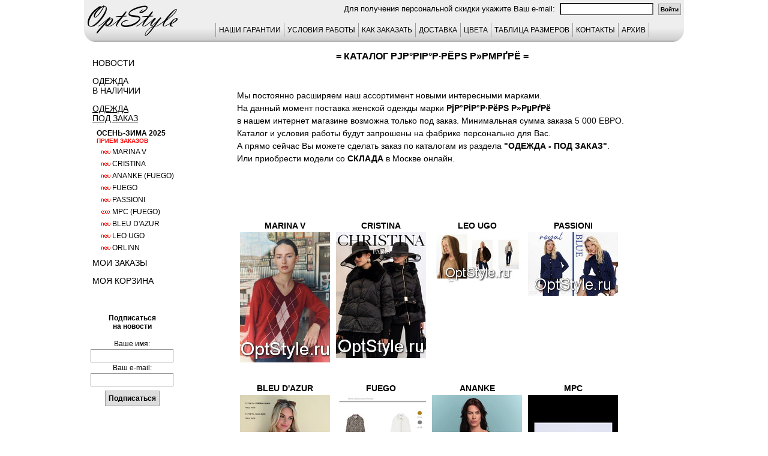

--- FILE ---
content_type: text/html; charset=windows-1251
request_url: https://optstyle.ru/base/katalog.php?marka=%D0%BC%D0%B0%D0%B3%D0%B0%D0%B7%D0%B8%D0%BD_%D0%BB%D0%B5%D0%B4%D0%B8
body_size: 32284
content:

<html>
<head>
		<title>РјР°РіР°Р·РёРЅ Р»РµРґРё женская одежда интернет магазин официальный сайт</title>
		<meta http-equiv="content-type" content="text/html; charset=Windows-1251" />
		<meta name="Content-Language" content="ru" />
		<meta name="GENERATOR"          content="OptStyle">
		<meta name="Publisher-Email"    content="info@optstyle.ru">
		<meta name="Publisher-URL"      content="www.OptStyle.ru/">
		<meta name="robots" content="index, follow" />
		<META NAME="Document-state" CONTENT="Dunamic">
		<META NAME="revizit-after" CONTENT="5 days">
				
		<meta name="keywords" content="РјР°РіР°Р·РёРЅ Р»РµРґРё, , французская, женская одежда">
		<meta name="description" content="РјР°РіР°Р·РёРЅ Р»РµРґРё женская одежда интернет магазин официальный сайт">
		<link rel="stylesheet" type="text/css" href="../base/optstyle_style_9.css">
		<script type="text/javascript" src="../base/optstyle_js_base_9.js"></script>
		<link rel="icon" href="../favicon.ico" type="image/x-icon">
		<link rel="shortcut icon" href="../favicon.ico" type="image/x-icon">
		<link rel="apple-touch-icon-precomposed" href="../images/apple-touch-icon-precomposed.png">
	</head>
	<body onResize="up_bat();" onScroll="up_bat();" >
				<a name="ssylka_upp"></a>
		<table class="os_podlogka">
			<tr>
				<td class="os_podlogka_td">
					<table class="os_osnova">
						<tr>
							<td rowspan="2" class="os_osnova_logo">
								<a href="../index.php"><img src="../images/os_logo_mini_3.gif" border=0 alt="На главную"></a>
							</td>
							
								<td class="os_osnova_top">Для получения персональной скидки укажите Ваш e-mail:&nbsp;&nbsp;<input  size="20" maxlength="40" type="text" value="" title="Введите Ваш e-mail." onblur="sohform_mail(this);">&nbsp;&nbsp;<input class="input_kn_skidka" type="button" value="Войти" onClick="proverim_skidku()"></td><script type="text/javascript"><!--
										function proverim_skidku() { self.location.href="../base/katalog.php"; }
										//--></script>							
						</tr>
						<tr>
							<td class="os_osnova_up">
								
<table class="os_tab_up_menu">
    <tr>
		<td class="os_tab_up_menu_td os-line">
			<a href="../base/ind_menu_garantii.php">НАШИ ГАРАНТИИ</a>
		</td>
		<td class="os_tab_up_menu_td os-line">
			<a href="../base/ind_cond.php">УСЛОВИЯ РАБОТЫ</a>
		</td>
		<td class="os_tab_up_menu_td os-line">
			<a href="../base/ind_menu_zakaz.php">КАК ЗАКАЗАТЬ</a>
		</td>
		<td class="os_tab_up_menu_td os-line">
			<a href="../base/ind_menu_dostavka.php">ДОСТАВКА</a>
		</td>
		<td class="os_tab_up_menu_td os-line">
			<a href="../base/ind_color.php">ЦВЕТА</a>
		</td>
		<td class="os_tab_up_menu_td os-line">
			<a href="../base/ind_razmer.php">ТАБЛИЦА РАЗМЕРОВ</a>
		</td>
		<td class="os_tab_up_menu_td os-line">
			<a href="../base/ind_kontakt.php">КОНТАКТЫ</a>
		</td>
		<td class="os_tab_up_menu_td_last os-line">
			<a href="../base/ind_arhiv_katalogov.php">АРХИВ</a>
		</td>
	</tr>
</table>
<div id="page_up"   class="page_up"><a href="#"><img src="../images/up_3.gif" alt="вверх" title="вверх"></a></div>
<div id="page_up_2" class="page_up"><a href="#"><img src="../images/up_3.gif" alt="вверх" title="вверх"></a></div>
<div id="linz_zoom_pos" class="big_ris_zoom" onMousemove ="linz_zoom_pos_less();"><table class="zoom_linz_table" id="zoom_linz_table_pos"><tr><td>&nbsp;</td></tr></table></div>
<div id="zoom_ris" class="big_ris"></div>
<div id="info" class="big_ris_zoom"></div>
<script type="text/javascript"><!-- 
	function bigrislist(f,n,k,w)
	{
		var new_width = 0;
		w > 100 ? new_width = w + 37 : new_width = 1023	;
		var myWin = open("../base/bigris.php?f="+f+"&n="+n+"&k="+k, k+"_"+n, "width="+new_width+",height=680,location=0,scrollbars=1,resizable=1,status=0,toolbar=0,menubar=0,directories=0");
		myWin.focus();
	}
	writeCookie("id_user", 27304078, 3600);
	
//--></script>

																	</td>
						</tr>
						<tr>
							<td class="os_osnova_mid_left">
								<div class="os_knopka_menu os-line">
									<a href="../base/ind_news.php">Новости</a>
								</div>
								<div class="os_knopka_menu os-line">
									<a href="../base/ind_stock.php">Одежда<br>в наличии</a>
								</div>
								<div class="os_knopka_menu_activ os-line">
									<a href="../base/ind_close_zk.php">Одежда<br>под заказ</a>
								</div>
								<div class="os_knopka_menu_sezon">
	осень-зима 2025<br>
	<font  size="1" color="red">прием заказов</font>
	
</div>

<div class="os_knopka_menu_zk os-line">
	<a href="../base/odejda_marina_v.php"><img src="../images/new_3.gif">Marina V</a>
</div>
</div>
<div class="os_knopka_menu_zk os-line">
	<a href="../base/odejda_cristina.php"><img src="../images/new_3.gif">Cristina</a>
</div>
<div class="os_knopka_menu_zk os-line">
	<a href="../base/odejda_ananke_fuego.php"><img src="../images/new_3.gif">Ananke (Fuego)</a>
</div>
<div class="os_knopka_menu_zk os-line">
	<a href="../base/odejda_fuego.php"><img src="../images/new_3.gif">Fuego</a>
</div>
<div class="os_knopka_menu_zk os-line">
	<a href="../base/odejda_passioni.php"><img src="../images/new_3.gif">Passioni</a>
</div>
<div class="os_knopka_menu_zk os-line">
	<a href="../base/odejda_mpc_fuego.php"><img src="../images/new_exc.gif">MPC (Fuego)</a>
</div>
<div class="os_knopka_menu_zk os-line">
	<a href="../base/odejda_bleu_d_azur.php"><img src="../images/new_3.gif">Bleu d'Azur</a>
</div>
<div class="os_knopka_menu_zk os-line">
	<a href="../base/odejda_leo_ugo.php"><img src="../images/new_3.gif">Leo Ugo</a>
</div>
<div class="os_knopka_menu_zk os-line">
	<a href="../base/odejda_orlinn.php"><img src="../images/new_3.gif">Orlinn</a>
</div>
	
	


										<div class="os_knopka_menu os-line">
									<a href="../base/ind_zakaz.php">Мои заказы</a>
								</div>
								<div class="os_knopka_menu os-line">
									<a href="../base/ind_basket.php">Моя корзина</a>
								</div>
								<div class="os_div_data_js">
	<form id="forma_mail1" name="forma_mail1" action="../base/katalog.php?count1=&id_tovara=&mail1=1&st_count=" method="post">
		<table class="os_tab_tab4_opisanie">
			<tr>
				<td class="os_tab4_opisanie_nalichie_zagolovok">Подписаться<br>на новости<br>&nbsp;</td>
			</tr>
			<tr>
				<td class="os_tab4_opisanie_nalichie">Ваше имя:</td>
			</tr>
			<tr>
				<td class="os_tab4_opisanie_nalichie"><input class="input_fio" type="text" name="mail_name" value="" title="Введите Ваше имя."></td>
			</tr>
			<tr>
				<td class="os_tab4_opisanie_nalichie">Ваш e-mail:</td>
			</tr>
			<tr>
				<td class="os_tab4_opisanie_nalichie"><input class="input_fio" type="text" name="mail_adress" value="" title="Введите Ваш e-mail."></td>
			</tr>
			<tr>
				<td class="os_tab4_opisanie_nalichie"><input class="input_kn" type="submit" value="Подписаться">
				</td>
			</tr>
		</table>
	</form>
</div>							</td>
							<td class="os_osnova_mid_prav">
								<script type="text/javascript">
defaultStatus = document.title;
</script>
<div class="os_div_zagolovok">= Каталог РјР°РіР°Р·РёРЅ Р»РµРґРё =</div>
<div class="os_div_tekst os-line">&nbsp;<br>
      Мы постоянно расширяем наш ассортимент новыми интересными марками.<br>
      На данный момент поставка женской одежды марки <strong>РјР°РіР°Р·РёРЅ Р»РµРґРё</strong><br>
      в нашем интернет магазине возможна только под заказ. Минимальная сумма заказа 5 000 ЕВРО.<br>
      Каталог и условия работы будут запрошены на фабрике персонально для Вас.<br>
      А прямо сейчас Вы можете сделать заказ по каталогам из раздела <b><a href="../base/ind_close_zk.php">"Одежда - Под заказ"</a></b>.<br>
      Или приобрести модели со <b><a href="../base/ind_stock.php">склада</a></b> в Москве онлайн.<br>&nbsp;
</div>
<div class="os_div_tekst os-line">
        <div id="div5">
          <strong>
          <h1>РјР°РіР°Р·РёРЅ Р»РµРґРё - женская одежда коллекции РјР°РіР°Р·РёРЅ Р»РµРґРё сезона осень-зима 2025-2026 Вы можете купить в нашем интернет магазине по каталогам бренда от производителя онлайн.</h1>
          <h2>Посетив наш интернет магазин Вы купите по каталогу женскую одежду бренда РјР°РіР°Р·РёРЅ Р»РµРґРё как оптом, так и в розницу недорого онлайн. Не забудьте  посмотреть официальный сайт и фото на всю коллекцию этой марки.</h2>
          <p>Мы уверены, что женской одежде РјР°РіР°Р·РёРЅ Р»РµРґРё, представленной в нашем интернет магазине, не нужны дополнительные фото и каталог, так как от производителя мы получили всю информацию как для оптовых, так и для розничных покупателей. Фабрика женской одежды марки РјР°РіР°Р·РёРЅ Р»РµРґРё (РјР°РіР°Р·РёРЅ Р»РµРґРё) - это не дешевая женская одежда. Распродажа модной женской одежды РјР°РіР°Р·РёРЅ Р»РµРґРё онлайн только в нашем интернет магазине по самым низким ценам. Купить на официальном сайте модели известной марки РјР°РіР°Р·РёРЅ Р»РµРґРё или заказать пошив, предоставив выкройки вы не сможете ни в одном интернет магазине.</p>
           </strong>
         </div>
</div>
<script type="text/javascript"><!-- 
var prizrak = 0;
if (prizrak == 0) document.all.div5.innerHTML = "";
//--></script>
<div class="os_div_tekst os-line">
<div class="os_div_sl_kart"><span class="os-line"><a href="../base/odejda_marina_v.php">Marina V</a></span><br><a href="../base/odejda_marina_v.php?id_tovara=15"><img border="0" src="../close/25_02_marina_v/sm/015.jpg"  alt="Marina V - офицальный каталог
Нажмите, чтобы посмотреть информацию о товаре"  title="Marina V - офицальный каталог
Нажмите, чтобы посмотреть информацию о товаре"  width="150"></a></div><div class="os_div_sl_kart"><span class="os-line"><a href="../base/odejda_cristina.php">Cristina</a></span><br><a href="../base/odejda_cristina.php?id_tovara=1"><img border="0" src="../close/25_02_cristina/sm/001.jpg"  alt="Cristina - офицальный каталог
Нажмите, чтобы посмотреть информацию о товаре"  title="Cristina - офицальный каталог
Нажмите, чтобы посмотреть информацию о товаре"  width="150"></a></div><div class="os_div_sl_kart"><span class="os-line"><a href="../base/odejda_leo_ugo.php">Leo Ugo</a></span><br><a href="../base/odejda_leo_ugo.php?id_tovara=1"><img border="0" src="../close/25_02_leo_ugo/sm/001.jpg"  alt="Leo Ugo - офицальный каталог
Нажмите, чтобы посмотреть информацию о товаре"  title="Leo Ugo - офицальный каталог
Нажмите, чтобы посмотреть информацию о товаре"  width="150"></a></div><div class="os_div_sl_kart"><span class="os-line"><a href="../base/odejda_passioni.php">Passioni</a></span><br><a href="../base/odejda_passioni.php?id_tovara=1"><img border="0" src="../close/25_02_passioni/sm/001.jpg"  alt="Passioni - офицальный каталог
Нажмите, чтобы посмотреть информацию о товаре"  title="Passioni - офицальный каталог
Нажмите, чтобы посмотреть информацию о товаре"  width="150"></a></div><div class="os_div_sl_kart"><span class="os-line"><a href="../base/odejda_bleu_d_azur.php">Bleu D'Azur</a></span><br><a href="../base/odejda_bleu_d_azur.php?id_tovara=3"><img border="0" src="../close/25_02_bleu_d_azur/sm/003.jpg"  alt="Bleu D'Azur - офицальный каталог
Нажмите, чтобы посмотреть информацию о товаре"  title="Bleu D'Azur - офицальный каталог
Нажмите, чтобы посмотреть информацию о товаре"  width="150"></a></div><div class="os_div_sl_kart"><span class="os-line"><a href="../base/odejda_fuego.php">Fuego</a></span><br><a href="../base/odejda_fuego.php?id_tovara=30"><img border="0" src="../close/25_02_fuego/sm/030.jpg"  alt="Fuego - офицальный каталог
Нажмите, чтобы посмотреть информацию о товаре"  title="Fuego - офицальный каталог
Нажмите, чтобы посмотреть информацию о товаре"  width="150"></a></div><div class="os_div_sl_kart"><span class="os-line"><a href="../base/odejda_ananke_fuego.php">Ananke</a></span><br><a href="../base/odejda_ananke_fuego.php?id_tovara=7"><img border="0" src="../close/25_02_ananke_fuego/sm/007.jpg"  alt="Ananke - офицальный каталог
Нажмите, чтобы посмотреть информацию о товаре"  title="Ananke - офицальный каталог
Нажмите, чтобы посмотреть информацию о товаре"  width="150"></a></div><div class="os_div_sl_kart"><span class="os-line"><a href="../base/odejda_mpc_fuego.php">MPC</a></span><br><a href="../base/odejda_mpc_fuego.php?id_tovara=20"><img border="0" src="../close/25_02_mpc_fuego/sm/020.jpg"  alt="MPC - офицальный каталог
Нажмите, чтобы посмотреть информацию о товаре"  title="MPC - офицальный каталог
Нажмите, чтобы посмотреть информацию о товаре"  width="150"></a></div><div class="os_div_sl_kart"><span class="os-line"><a href="../base/odejda_kokomarina.php">Kokomarina</a></span><br><a href="../base/odejda_kokomarina.php?id_tovara=1"><img border="0" src="../close/25_01_kokomarina/sm/001.jpg"  alt="Kokomarina - офицальный каталог
Нажмите, чтобы посмотреть информацию о товаре"  title="Kokomarina - офицальный каталог
Нажмите, чтобы посмотреть информацию о товаре"  width="150"></a></div><div class="os_div_sl_kart"><span class="os-line"><a href="../base/odejda_interdee.php">Interdee</a></span><br><a href="../base/odejda_interdee.php?id_tovara=1"><img border="0" src="../close/25_01_interdee/sm/001.jpg"  alt="Interdee - офицальный каталог
Нажмите, чтобы посмотреть информацию о товаре"  title="Interdee - офицальный каталог
Нажмите, чтобы посмотреть информацию о товаре"  width="150"></a></div><div class="os_div_sl_kart"><span class="os-line"><a href="../base/odejda_on_parle_de_vous.php">On Parle de Vous</a></span><br><a href="../base/odejda_on_parle_de_vous.php?id_tovara=35"><img border="0" src="../close/21_02_on_parle_de_vous/sm/035.jpg"  alt="On Parle de Vous - офицальный каталог
Нажмите, чтобы посмотреть информацию о товаре"  title="On Parle de Vous - офицальный каталог
Нажмите, чтобы посмотреть информацию о товаре"  width="150"></a></div><div class="os_div_sl_kart"><span class="os-line"><a href="../base/odejda_lauren_vidal.php">Lauren Vidal</a></span><br><a href="../base/odejda_lauren_vidal.php?id_tovara=25"><img border="0" src="../close/23_01_lauren_vidal/sm/025.jpg"  alt="Lauren Vidal - офицальный каталог
Нажмите, чтобы посмотреть информацию о товаре"  title="Lauren Vidal - офицальный каталог
Нажмите, чтобы посмотреть информацию о товаре"  width="150"></a></div><div class="os_div_sl_kart"><span class="os-line"><a href="../base/odejda_idano.php">Idano</a></span><br><a href="../base/odejda_idano.php?id_tovara=11"><img border="0" src="../close/20_02_idano/sm/011.jpg"  alt="Idano - офицальный каталог
Нажмите, чтобы посмотреть информацию о товаре"  title="Idano - офицальный каталог
Нажмите, чтобы посмотреть информацию о товаре"  width="150"></a></div><div class="os_div_sl_kart"><span class="os-line"><a href="../base/odejda_orlinn.php">Orlinn</a></span><br><a href="../base/odejda_orlinn.php?id_tovara=1"><img border="0" src="../close/25_02_orlinn/sm/001.jpg"  alt="Orlinn - офицальный каталог
Нажмите, чтобы посмотреть информацию о товаре"  title="Orlinn - офицальный каталог
Нажмите, чтобы посмотреть информацию о товаре"  width="150"></a></div><div class="os_div_sl_kart"><span class="os-line"><a href="../base/odejda_eden_rose.php">Eden Rose</a></span><br><a href="../base/odejda_eden_rose.php?id_tovara=24"><img border="0" src="../close/19_01_eden_rose/sm/024.jpg"  alt="Eden Rose - офицальный каталог
Нажмите, чтобы посмотреть информацию о товаре"  title="Eden Rose - офицальный каталог
Нажмите, чтобы посмотреть информацию о товаре"  width="150"></a></div><div class="os_div_sl_kart"><span class="os-line"><a href="../base/odejda_laure_max_yuka.php">Laure+Max (Yuka)</a></span><br><a href="../base/odejda_laure_max_yuka.php?id_tovara=1"><img border="0" src="../close/23_01_laure_max_yuka/sm/001.jpg"  alt="Laure+Max (Yuka) - офицальный каталог
Нажмите, чтобы посмотреть информацию о товаре"  title="Laure+Max (Yuka) - офицальный каталог
Нажмите, чтобы посмотреть информацию о товаре"  width="150"></a></div><div class="os_div_sl_kart"><span class="os-line"><a href="../base/odejda_alain_murati.php">Alain Murati</a></span><br><a href="../base/odejda_alain_murati.php?id_tovara=1"><img border="0" src="../close/22_02_alain_murati/sm/001.jpg"  alt="Alain Murati - офицальный каталог
Нажмите, чтобы посмотреть информацию о товаре"  title="Alain Murati - офицальный каталог
Нажмите, чтобы посмотреть информацию о товаре"  width="150"></a></div><div class="os_div_sl_kart"><span class="os-line"><a href="../base/odejda_jus_d_orange.php">Jus d'Orange</a></span><br><a href="../base/odejda_jus_d_orange.php?id_tovara=44"><img border="0" src="../close/21_01_jus_d_orange/sm/0050.jpg"  alt="Jus d'Orange - офицальный каталог
Нажмите, чтобы посмотреть информацию о товаре"  title="Jus d'Orange - офицальный каталог
Нажмите, чтобы посмотреть информацию о товаре"  width="150"></a></div><div class="os_div_sl_kart"><span class="os-line"><a href="../base/odejda_almae_yuka.php">Almae (Yuka)</a></span><br><a href="../base/odejda_almae_yuka.php?id_tovara=180"><img border="0" src="../close/21_01_almae_yuka/sm/180.jpg"  alt="Almae (Yuka) - офицальный каталог
Нажмите, чтобы посмотреть информацию о товаре"  title="Almae (Yuka) - офицальный каталог
Нажмите, чтобы посмотреть информацию о товаре"  width="150"></a></div><div class="os_div_sl_kart"><span class="os-line"><a href="../base/odejda_caroline_biss.php">Caroline Biss</a></span><br><a href="../base/odejda_caroline_biss.php?id_tovara=129"><img border="0" src="../close/20_02_caroline_biss/sm/2114.jpg"  alt="Caroline Biss - офицальный каталог
Нажмите, чтобы посмотреть информацию о товаре"  title="Caroline Biss - офицальный каталог
Нажмите, чтобы посмотреть информацию о товаре"  width="150"></a></div><div class="os_div_sl_kart"><span class="os-line"><a href="../base/odejda_yuka.php">Yuka</a></span><br><a href="../base/odejda_yuka.php?id_tovara=10"><img border="0" src="../close/20_02_yuka/sm/310.jpg"  alt="Yuka - офицальный каталог
Нажмите, чтобы посмотреть информацию о товаре"  title="Yuka - офицальный каталог
Нажмите, чтобы посмотреть информацию о товаре"  width="150"></a></div><div class="os_div_sl_kart"><span class="os-line"><a href="../base/odejda_les_filles_d_ailleurs.php">Les Filles d'Ailleurs</a></span><br><a href="../base/odejda_les_filles_d_ailleurs.php?id_tovara=22"><img border="0" src="../close/20_02_les_filles_d_ailleurs/sm/022.jpg"  alt="Les Filles d'Ailleurs - офицальный каталог
Нажмите, чтобы посмотреть информацию о товаре"  title="Les Filles d'Ailleurs - офицальный каталог
Нажмите, чтобы посмотреть информацию о товаре"  width="150"></a></div><div class="os_div_sl_kart"><span class="os-line"><a href="../base/odejda_faust.php">Faust</a></span><br><a href="../base/odejda_faust.php?id_tovara=2"><img border="0" src="../close/19_02_faust/sm/002.jpg"  alt="Faust - офицальный каталог
Нажмите, чтобы посмотреть информацию о товаре"  title="Faust - офицальный каталог
Нажмите, чтобы посмотреть информацию о товаре"  width="150"></a></div><div class="os_div_sl_kart"><span class="os-line"><a href="../base/odejda_orna_farho.php">Orna Farho</a></span><br><a href="../base/odejda_orna_farho.php?id_tovara=35"><img border="0" src="../close/19_02_orna_farho/sm/037.jpg"  alt="Orna Farho - офицальный каталог
Нажмите, чтобы посмотреть информацию о товаре"  title="Orna Farho - офицальный каталог
Нажмите, чтобы посмотреть информацию о товаре"  width="150"></a></div><div class="os_div_sl_kart"><span class="os-line"><a href="../base/odejda_rinatti.php">Rinatti</a></span><br><a href="../base/odejda_rinatti.php?id_tovara=29"><img border="0" src="../close/19_01_rinatti/sm/029.jpg"  alt="Rinatti - офицальный каталог
Нажмите, чтобы посмотреть информацию о товаре"  title="Rinatti - офицальный каталог
Нажмите, чтобы посмотреть информацию о товаре"  width="150"></a></div><div class="os_div_sl_kart"><span class="os-line"><a href="../base/odejda_deby_debo.php">Deby Debo</a></span><br><a href="../base/odejda_deby_debo.php?id_tovara=95"><img border="0" src="../close/18_01_deby_debo/sm/095.jpg"  alt="Deby Debo - офицальный каталог
Нажмите, чтобы посмотреть информацию о товаре"  title="Deby Debo - офицальный каталог
Нажмите, чтобы посмотреть информацию о товаре"  width="150"></a></div><div class="os_div_sl_kart"><span class="os-line"><a href="../base/odejda_ice_kimo_fuego.php">Ice Kimo</a></span><br><a href="../base/odejda_ice_kimo_fuego.php?id_tovara=18"><img border="0" src="../close/19_02_ice_kimo_fuego/sm/018.jpg"  alt="Ice Kimo - офицальный каталог
Нажмите, чтобы посмотреть информацию о товаре"  title="Ice Kimo - офицальный каталог
Нажмите, чтобы посмотреть информацию о товаре"  width="150"></a></div><div class="os_div_sl_kart"><span class="os-line"><a href="../base/odejda_extenzo.php">Extenzo</a></span><br><a href="../base/odejda_extenzo.php?id_tovara=11"><img border="0" src="../close/17_02_extenzo/sm/011.jpg"  alt="Extenzo - офицальный каталог
Нажмите, чтобы посмотреть информацию о товаре"  title="Extenzo - офицальный каталог
Нажмите, чтобы посмотреть информацию о товаре"  width="150"></a></div><div class="os_div_sl_kart"><span class="os-line"><a href="../base/odejda_etincelle.php">Etincelle</a></span><br><a href="../base/odejda_etincelle.php?id_tovara=31"><img border="0" src="../close/16_02_etincelle/sm/031.jpg"  alt="Etincelle - офицальный каталог
Нажмите, чтобы посмотреть информацию о товаре"  title="Etincelle - офицальный каталог
Нажмите, чтобы посмотреть информацию о товаре"  width="150"></a></div><div class="os_div_sl_kart"><span class="os-line"><a href="../base/odejda_sparkle.php">Sparkle</a></span><br><a href="../base/odejda_sparkle.php?id_tovara=5"><img border="0" src="../close/16_02_sparkle/sm/005.jpg"  alt="Sparkle - офицальный каталог
Нажмите, чтобы посмотреть информацию о товаре"  title="Sparkle - офицальный каталог
Нажмите, чтобы посмотреть информацию о товаре"  width="150"></a></div><div class="os_div_sl_kart"><span class="os-line"><a href="../base/odejda_patouchka.php">Patouchka</a></span><br><a href="../base/odejda_patouchka.php?id_tovara=21"><img border="0" src="../close/16_01_patouchka/sm/021.jpg"  alt="Patouchka - офицальный каталог
Нажмите, чтобы посмотреть информацию о товаре"  title="Patouchka - офицальный каталог
Нажмите, чтобы посмотреть информацию о товаре"  width="150"></a></div><div class="os_div_sl_kart"><span class="os-line"><a href="../base/odejda_o_de_mai.php">O'de Mai</a></span><br><a href="../base/odejda_o_de_mai.php?id_tovara=1"><img border="0" src="../close/22_01_o_de_mai/sm/001.jpg"  alt="O'de Mai - офицальный каталог
Нажмите, чтобы посмотреть информацию о товаре"  title="O'de Mai - офицальный каталог
Нажмите, чтобы посмотреть информацию о товаре"  width="150"></a></div><div class="os_div_sl_kart"><span class="os-line"><a href="../base/odejda_exaltation.php">Exaltation</a></span><br><a href="../base/odejda_exaltation.php?id_tovara=20"><img border="0" src="../close/16_01_exaltation/sm/020.jpg"  alt="Exaltation - офицальный каталог
Нажмите, чтобы посмотреть информацию о товаре"  title="Exaltation - офицальный каталог
Нажмите, чтобы посмотреть информацию о товаре"  width="150"></a></div><div class="os_div_sl_kart"><span class="os-line"><a href="../base/odejda_sun_light.php">Sun Light</a></span><br><a href="../base/odejda_sun_light.php?id_tovara=47"><img border="0" src="../close/15_01_sun_light/sm/048.jpg"  alt="Sun Light - офицальный каталог
Нажмите, чтобы посмотреть информацию о товаре"  title="Sun Light - офицальный каталог
Нажмите, чтобы посмотреть информацию о товаре"  width="150"></a></div><div class="os_div_sl_kart"><span class="os-line"><a href="../base/odejda_sirelys.php">Sirelys</a></span><br><a href="../base/odejda_sirelys.php?id_tovara=182"><img border="0" src="../close/16_01_sirelys/sm/182.jpg"  alt="Sirelys - офицальный каталог
Нажмите, чтобы посмотреть информацию о товаре"  title="Sirelys - офицальный каталог
Нажмите, чтобы посмотреть информацию о товаре"  width="150"></a></div><div class="os_div_sl_kart"><span class="os-line"><a href="../base/odejda_bona_dea.php">Bona Dea</a></span><br><a href="../base/odejda_bona_dea.php?id_tovara=44"><img border="0" src="../close/15_01_bona_dea_3/sm/049.jpg"  alt="Bona Dea - офицальный каталог
Нажмите, чтобы посмотреть информацию о товаре"  title="Bona Dea - офицальный каталог
Нажмите, чтобы посмотреть информацию о товаре"  width="150"></a></div><div class="os_div_sl_kart"><span class="os-line"><a href="../base/odejda_fuegolita.php">Fuegolita</a></span><br><a href="../base/odejda_fuegolita.php?id_tovara=3"><img border="0" src="../close/12_02_fuegolita/sm/106.jpg"  alt="Fuegolita - офицальный каталог
Нажмите, чтобы посмотреть информацию о товаре"  title="Fuegolita - офицальный каталог
Нажмите, чтобы посмотреть информацию о товаре"  width="150"></a></div><div class="os_div_sl_kart"><span class="os-line"><a href="../base/odejda_ferrache.php">Ferrache</a></span><br><a href="../base/odejda_ferrache.php?id_tovara=1"><img border="0" src="../close/24_02_ferrache/sm/001.jpg"  alt="Ferrache - офицальный каталог
Нажмите, чтобы посмотреть информацию о товаре"  title="Ferrache - офицальный каталог
Нажмите, чтобы посмотреть информацию о товаре"  width="150"></a></div><div class="os_div_sl_kart"><span class="os-line"><a href="../base/odejda_giani_forte.php">Giani Forte</a></span><br><a href="../base/odejda_giani_forte.php?id_tovara=19"><img border="0" src="../close/14_01_giani_forte/sm/019.jpg"  alt="Giani Forte - офицальный каталог
Нажмите, чтобы посмотреть информацию о товаре"  title="Giani Forte - офицальный каталог
Нажмите, чтобы посмотреть информацию о товаре"  width="150"></a></div><div class="os_div_sl_kart"><span class="os-line"><a href="../base/odejda_rena_castelli.php">Rena Castelli</a></span><br><a href="../base/odejda_rena_castelli.php?id_tovara=20"><img border="0" src="../close/15_01_rena_castelli/sm/020.jpg"  alt="Rena Castelli - офицальный каталог
Нажмите, чтобы посмотреть информацию о товаре"  title="Rena Castelli - офицальный каталог
Нажмите, чтобы посмотреть информацию о товаре"  width="150"></a></div><div class="os_div_sl_kart"><span class="os-line"><a href="../base/odejda_sagaie.php">Sagaie</a></span><br><a href="../base/odejda_sagaie.php?id_tovara=11"><img border="0" src="../close/14_02_sagaie/sm/012.jpg"  alt="Sagaie - офицальный каталог
Нажмите, чтобы посмотреть информацию о товаре"  title="Sagaie - офицальный каталог
Нажмите, чтобы посмотреть информацию о товаре"  width="150"></a></div><div class="os_div_sl_kart"><span class="os-line"><a href="../base/odejda_philippe_carat.php">Philippe Carat</a></span><br><a href="../base/odejda_philippe_carat.php?id_tovara=15"><img border="0" src="../close/14_02_philippe_carat/sm/020.jpg"  alt="Philippe Carat - офицальный каталог
Нажмите, чтобы посмотреть информацию о товаре"  title="Philippe Carat - офицальный каталог
Нажмите, чтобы посмотреть информацию о товаре"  width="150"></a></div><div class="os_div_sl_kart"><span class="os-line"><a href="../base/odejda_isabel_garcia.php">Isabel Garcia</a></span><br><a href="../base/odejda_isabel_garcia.php?id_tovara=86"><img border="0" src="../close/16_01_isabel_garcia/sm/101.jpg"  alt="Isabel Garcia - офицальный каталог
Нажмите, чтобы посмотреть информацию о товаре"  title="Isabel Garcia - офицальный каталог
Нажмите, чтобы посмотреть информацию о товаре"  width="150"></a></div><div class="os_div_sl_kart"><span class="os-line"><a href="../base/odejda_grege.php">Grege</a></span><br><a href="../base/odejda_grege.php?id_tovara=1"><img border="0" src="../close/24_02_grege/sm/001.jpg"  alt="Grege - офицальный каталог
Нажмите, чтобы посмотреть информацию о товаре"  title="Grege - офицальный каталог
Нажмите, чтобы посмотреть информацию о товаре"  width="150"></a></div><div class="os_div_sl_kart"><span class="os-line"><a href="../base/odejda_paul_brial.php">Paul Brial</a></span><br><a href="../base/odejda_paul_brial.php?id_tovara=6"><img border="0" src="../close/22_01_paul_brial/sm/006.jpg"  alt="Paul Brial - офицальный каталог
Нажмите, чтобы посмотреть информацию о товаре"  title="Paul Brial - офицальный каталог
Нажмите, чтобы посмотреть информацию о товаре"  width="150"></a></div></div>							</td>
						</tr>
						<tr>
							<td colspan="2" class="os_osnova_1">
								<div id="div3971">
																</div>
								<script type="text/javascript"><!-- 
									var prizrak = 0;
									if (prizrak == 0) document.all.div3971.innerHTML = "";
								//--></script>
							</td>
						</tr>
						<tr>
							<td colspan="2" class="os_osnova_1">
								<div id="div3973">
																</div>
								<script type="text/javascript"><!-- 
									var prizrak = 0;
									if (prizrak == 0) document.all.div3973.innerHTML = "";
								//--></script>
							</td>
						</tr>
						<tr>
							<td colspan="2" class="os_osnova_niz">
								<table class="os_tab_banner">
	<tr><td class="os_tab_banner_td">
<!--LiveInternet counter--><script type="text/javascript"><!--
document.write("<a href='http://www.liveinternet.ru/click' "+
"target=_blank><img src='//counter.yadro.ru/hit?t16.18;r"+
escape(document.referrer)+((typeof(screen)=="undefined")?"":
";s"+screen.width+"*"+screen.height+"*"+(screen.colorDepth?
screen.colorDepth:screen.pixelDepth))+";u"+escape(document.URL)+
";"+Math.random()+
"' alt='' title='LiveInternet: показано число просмотров за 24"+
" часа, посетителей за 24 часа и за сегодня' "+
"border='0' width='88' height='31'><\/a>")
//--></script><!--/LiveInternet-->
		</td><td class="os_tab_banner_td">
		<!-- Rating Mail.ru counter -->
<script type="text/javascript">
var _tmr = window._tmr || (window._tmr = []);
_tmr.push({id: "1074433", type: "pageView", start: (new Date()).getTime()});
(function (d, w, id) {
  if (d.getElementById(id)) return;
  var ts = d.createElement("script"); ts.type = "text/javascript"; ts.async = true; ts.id = id;
  ts.src = "https://top-fwz1.mail.ru/js/code.js";
  var f = function () {var s = d.getElementsByTagName("script")[0]; s.parentNode.insertBefore(ts, s);};
  if (w.opera == "[object Opera]") { d.addEventListener("DOMContentLoaded", f, false); } else { f(); }
})(document, window, "topmailru-code");
</script><noscript><div>
<img src="https://top-fwz1.mail.ru/counter?id=1074433;js=na" style="border:0;position:absolute;left:-9999px;" alt="Top.Mail.Ru" />
</div></noscript>
<!-- //Rating Mail.ru counter -->
<!-- Rating Mail.ru logo -->
<a href="https://top.mail.ru/jump?from=1074433" target="_blank">
<img src="https://top-fwz1.mail.ru/counter?id=1074433;t=470;l=1" style="border:0;" height="31" width="88" alt="Top.Mail.Ru" /></a>
<!-- //Rating Mail.ru logo -->

		</td><td class="os_tab_banner_td">
<!-- Yandex.Metrika informer --><a href="http://metrika.yandex.ru/stat/?id=12522433&amp;from=informer" target="_blank" rel="nofollow"><img src="//bs.yandex.ru/informer/12522433/3_1_FFCCCCFF_FFCCCCFF_0_pageviews" style="width:88px; height:31px; border:0;" alt="Яндекс.Метрика" title="Яндекс.Метрика: данные за сегодня (просмотры, визиты и уникальные посетители)" /></a><!-- /Yandex.Metrika informer --><!-- Yandex.Metrika counter --><script type="text/javascript">(function (d, w, c) { (w[c] = w[c] || []).push(function() { try { w.yaCounter12522433 = new Ya.Metrika({id:12522433, webvisor:true, clickmap:true, trackLinks:true, accurateTrackBounce:true}); } catch(e) { } }); var n = d.getElementsByTagName("script")[0], s = d.createElement("script"), f = function () { n.parentNode.insertBefore(s, n); }; s.type = "text/javascript"; s.async = true; s.src = (d.location.protocol == "https:" ? "https:" : "http:") + "//mc.yandex.ru/metrika/watch.js"; if (w.opera == "[object Opera]") { d.addEventListener("DOMContentLoaded", f, false); } else { f(); } })(document, window, "yandex_metrika_callbacks");</script><noscript><div><img src="//mc.yandex.ru/watch/12522433" style="position:absolute; left:-9999px;" alt="" /></div></noscript><!-- /Yandex.Metrika counter -->

		</td><td class="os_tab_banner_td">
<a href="http://www.yandex.ru/cy?base=0&amp;host=www.optstyle.ru" target="_blank"><img src="http://www.yandex.ru/cycounter?www.optstyle.ru" width="88" height="31" alt="Яндекс цитирования" border="0" /></a>

	</td></tr>
</table>								</td>
						</tr>
						<tr>
							<td colspan="2" class="os_osnova_niz_copyright os-line">
								<b>Copyright © by <a href="www.OptStyle.ru/" target="_blank">OptStyle</a> 2006-2025. Все права защищены.<br>
							Без письменного разрешения администрации сайта<br>копирование материалов с сайта запрещено.<br>Выполнено за 0.038 сек.</b>
						</td>
					</tr>
				</table>
			</td>
		</tr>
	</table>
	</body>
</html>


--- FILE ---
content_type: text/css
request_url: https://optstyle.ru/base/optstyle_style_9.css
body_size: 72323
content:
html * {
  /*height: 100%; /* Высота */
  max-height:1000000px;
}
html {
  height: 100%; /* Высота */
}
body {
  height: 100%; /* Высота */
  font-family: Arial, Verdana, sans-serif; /* Семейство шрифтов */
  font-size: 12px; /* Размер основного шрифта в пунктах  */
  background-color: #fff; /* Цвет фона веб-страницы */
  color: #000; /* Цвет основного текста 0, 3, 6, 9, C, F */ 
  margin: 0;  /* Устанавливает величину отступа от каждого края элемента */
  padding: 0; /* Убираем отступы вокруг элементов */
}
table, tr, td, div, span, img, dl, dt, dd {
  font-family: Arial, Verdana, sans-serif; /* Семейство шрифтов */
  font-size: 12px; /* Размер основного шрифта в пунктах  */
  color: #000; /* Цвет основного текста */ 
  background-color: transparent; /* Цвет фона */
  border-collapse: collapse; /* Способ отображения границы */ 
  margin: 0;  /* Устанавливает величину отступа от каждого края элемента */
  padding: 0; /* Устанавливает значение полей вокруг содержимого элемента */
  border-spacing: 0; /* Расстояние между ячейками */ 
  border: 0; /* 1px solid #000; /* Рамка вокруг таблицы */
  text-align: center; /* Выравнивание по центру */
}
input {
  font-family: Arial, Verdana, sans-serif; /* Семейство шрифтов */
  font-size: 12px; /* Размер основного шрифта в пунктах  */	
  background: #fff; /* Цвет фона */
}
ol, ul, li {
  margin: 0;  /* Устанавливает величину отступа от каждого края элемента */
  padding: 0 0 8px 5px; /* Поля вокруг текста */
  border: 0; /* 1px solid #666; /* Рамка вокруг таблицы */
  outline: 0;
  font-size: 14px; /* Размер основного шрифта в пунктах  */
  vertical-align: baseline;	
  list-style: square;  /* стиль списка */
}
ul ul {
	padding: 0 0 8px 20px; /* Поля вокруг текста */
}	
dl {
  overflow: hidden;
}
dt {
  clear: both;
  float: left;
  font-weight: 600; /* Нормальное начертание bold|bolder|lighter|normal */  
}
dd {
  float: left;
  margin: 0 5px;
  font-weight: normal; /* Нормальное начертание bold|bolder|lighter|normal */  
}
dd.os_dd_old_price {
  text-decoration: line-through; /* подчеркивание blink | line-through | overline | underline  | none | inherit */
}
dd.os_dd_new_price {
  color: #f00; /* Цвет основного текста */ 
}
a {
	font-family: Arial, Verdana, sans-serif; /* Семейство шрифтов */
  /*font-size: 12px; /* Размер основного шрифта в пунктах  */
  color: #000; /* Цвет основного текста */ 
  text-decoration: none; /* подчеркивание blink | line-through | overline | underline  | none | inherit */
  /*display: inline; /* block | inline | inline-block | none */
}
a:link,visited  {
  color: #000; 
  text-decoration: none;
}
a:hover {
  color: #666; /* Цвет основного текста */ 
  /*opacity:.5; */
  /*text-decoration: underline; /* подчеркивание blink | line-through | overline | underline  | none | inherit */
  /*background: #ccc; /* Цвет фона */
  /*border-radius: 5px; /* задает радиус 50px 0 0 50px/50px 0 0 50px */
}
table.os_podlogka {
  height: 100%; /* Высота */
  width: 100%; /* Ширина таблицы */
}
td.os_podlogka_td {
  height: 100%; /* Высота */
  /*background-image: url(../images/_fon_1.gif); /* фоновый рисунок */
}
table.os_100 {
  height: auto; /* Высота */
  width: 100%; /* Ширина таблицы */
}
td.os_td_100 {
  height: auto; /* Высота */
  width: 100%; /* Ширина таблицы */
}
table.os_osnova {  
  height: 100%; /* Высота */
  width: 1000px; /* Ширина таблицы */
  /*max-width: 1000px; /* Максимальная ширина в пикселах */ 
  margin: auto; /* Выравниваем таблицу по центру окна  */
}
td.os_osnova_1 {
  padding: 5px 0 5px 0; /* Поля вокруг текста */
  height: auto; /* Высота */
  width: 100%; /* Ширина таблицы */
  background-color: #fff; /* Цвет фона */
}
td.os_osnova_top {
  height: 30px; /* Высота */
  text-align: right; /* Выравнивание */
  padding: 5px; /* Поля вокруг текста */
  font-size: 13px; /* Размер основного шрифта в пунктах  */
  background-color: #eee; /* Цвет фона */
  /*color: #333; /* Цвет основного текста */ 
}
td.os_osnova_top_index {
  height: 30px; /* Высота */
  text-align: center; /* Выравнивание */
  padding: 5px; /* Поля вокруг текста */
  font-size: 18px; /* Размер основного шрифта в пунктах  */
  background-color: #eee; /* Цвет фона */
  /*color: #333; /* Цвет основного текста */ 
}
td.os_osnova_logo {
  height: auto; /* Высота */
  /*background-color: #eee; /* Цвет фона */
  border-radius: 0 0 0 20px; /* задает радиус 50px 0 0 50px/50px 0 0 50px */
  background-image: url(../images/os_fon_1.gif);
  background-repeat: repeat;
  background-position: 0% 100%;
}
td.os_osnova_up {
  height: 40px; /* Высота */
  /*background-color: #eee; /* Цвет фона */
  border-radius: 0 0 20px 0; /* задает радиус 50px 0 0 50px/50px 0 0 50px */
  background-image: url(../images/os_fon_1.gif);
  background-repeat: repeat;
  background-position: 0% 100%;
}
td.os_osnova_mid_left {
  vertical-align: top; /* baseline|bottom|middle|sub|super|text-bottom|text-top|top|inherit */
  text-align: left; /* Выравнивание */
  padding-top: 20px; /* Поле сверху */
  width: 160px; /* Ширина */
  height: 100%; /* Высота */
  /*min-height: 500px; /* Минимальная высота */ 
  background-color: #fff; /* Цвет фона веб-страницы */
}
td.os_osnova_mid_prav {
  vertical-align: top; /* baseline|bottom|middle|sub|super|text-bottom|text-top|top|inherit */
  /*padding-top: 20px; /* Поле сверху */
  width: 840px; /* Ширина */
  background-color: #fff; /* Цвет фона веб-страницы */
}
td.os_osnova_katalog {
  padding: 10px; /* Поля вокруг текста */
  background-color: #fff; /* Цвет фона */
  color: #333; /* Цвет основного текста */   
}
td.os_osnova_niz {
  /*height: 30px; /* Высота */
  padding: 10px; /* Поля вокруг текста */
  font-size: 10px; /* Размер основного шрифта в пунктах  */
  background-color: #eee; /* Цвет фона */
  color: #333; /* Цвет основного текста */ 
  border-radius: 20px 20px 0 0; /* задает радиус 50px 0 0 50px/50px 0 0 50px */
  background-image: url(../images/os_fon_up.gif);
  background-repeat: repeat;
  background-position: 0% 0%;
}
td.os_osnova_niz_copyright {
  /*height: 30px; /* Высота */
  padding: 10px; /* Поля вокруг текста */
  font-size: 10px; /* Размер основного шрифта в пунктах  */
  background-color: #eee; /* Цвет фона */
  color: #333; /* Цвет основного текста */ 
}
table.os_tab_up_menu {  
  width: auto; /* Ширина таблицы */
  /*height: 30px; /* Высота */
  /*max-height: 30px; /* Максимальная ширина в пикселах */ 
  /*background-color: transparent; /* Цвет фона веб-страницы */
  margin: auto; /* Выравниваем таблицу по центру окна  */
}
td.os_tab_up_menu_td {  
  width: auto; /* Ширина  */
  /*height: 28px; /* Высота */
  white-space: nowrap;  
  overflow: hidden;
  /*background-color: transparent; /* Цвет фона веб-страницы */
  /*padding: 0; /* Поля вокруг текста */
  /*border-right: 1px solid #999; /* Линия справа от текста */
  /*border-left: 1px solid #999; /* Линия справа от текста */
}
td.os_tab_up_menu_td a { 
  border-left: 1px solid #999; /* Линия справа от текста */
  padding: 5px 5px; /* Поля вокруг текста */
  display: block; /* block | inline | inline-block */ 
  text-decoration: none; /* подчеркивание blink | line-through | overline | underline  | none | inherit */
  transition: .3s;
}
td.os_tab_up_menu_td a:hover {  
  color: #000; /* Цвет основного текста */ 
  background-color: #ccc; /* Цвет фона веб-страницы */
  transition: .3s;
}
td.os_tab_up_menu_td_last {  
  width: auto; /* Ширина  */
  /*height: 28px; /* Высота */
  white-space: nowrap;  
  overflow: hidden;
  /*background-color: transparent; /* Цвет фона веб-страницы */
  /*padding: 0; /* Поля вокруг текста */
  /*border-right: 1px solid #999; /* Линия справа от текста */
  /*border-left: 1px solid #999; /* Линия справа от текста */
}
td.os_tab_up_menu_td_last a { 
  border-right: 1px solid #999; /* Линия справа от текста */
  border-left: 1px solid #999; /* Линия справа от текста */
  padding: 5px 5px; /* Поля вокруг текста */
  /*background-color: transparent; /* Цвет фона веб-страницы */
  /*margin: 5px; /* Выравниваем таблицу по центру окна  */
  display: block; /* block | inline | inline-block */ 
  text-decoration: none; /* подчеркивание blink | line-through | overline | underline  | none | inherit */
  transition: .3s;
}
td.os_tab_up_menu_td_last a:hover {  
  color: #000; /* Цвет основного текста */ 
  background-color: #ccc; /* Цвет фона веб-страницы */
  transition: .3s;
}
table.os_tab_pages {  
  width: auto; /* Ширина таблицы */
  margin: 0; /* Выравниваем таблицу */
  display: inline-block; /* block | inline | inline-block */ 
  *display: inline; /* block | inline | inline-block */ 
  vertical-align: middle; /* baseline|bottom|middle|sub|super|text-bottom|text-top|top|inherit */
}
td.os_tab_pages_td_text {  
  padding: 0 25px; /* Поля вокруг текста */
  font-size: 16px; /* Размер основного шрифта в пунктах  */
  font-weight: bold; /* Нормальное начертание bold|bolder|lighter|normal */ 
}
td.os_tab_pages_td {  
  padding: 0 3px 0 0; /* Поля вокруг текста */
}
td.os_tab_pages_td a { 
  padding: 4px 4px; /* Поля вокруг текста */
  border: 1px solid #999; /* Линия справа от текста */
  display: block; /* block | inline | inline-block */ 
  text-decoration: none; /* подчеркивание blink | line-through | overline | underline  | none | inherit */
  color: #000; /* Цвет основного текста */ 
  transition: .3s;
}
td.os_tab_pages_td a:hover {  
  color: #000; /* Цвет основного текста */ 
  background-color: #ccc; /* Цвет фона веб-страницы */
  transition: .3s;
}
td.os_tab_pages_td_active {  
  padding: 0 3px 0 0; /* Поля вокруг текста */
}
td.os_tab_pages_td_active a { 
  padding: 5px 5px; /* Поля вокруг текста */
  border: 1px solid #999; /* Линия справа от текста */
  display: block; /* block | inline | inline-block */ 
  text-decoration: none; /* подчеркивание blink | line-through | overline | underline  | none | inherit */
  background-color: #666; /* Цвет фона веб-страницы */
  color: #eee; /* Цвет основного текста */ 
  transition: .3s;
}
td.os_tab_pages_td_active a:hover {  
  color: #000; /* Цвет основного текста */ 
  background-color: #ccc; /* Цвет фона веб-страницы */
  transition: .3s;
}
table.os_tab_tab4 {  
  /*border: 1px solid #000; /* Рамка вокруг таблицы */
  /*background-color: #eee; /* Цвет фона */
  width: 838px; /* Ширина таблицы */
  margin: auto; /* Выравниваем таблицу по центру окна  */
  margin-top: 10px; /* Отступ сверху */
  /*margin-bottom: 7px; /* Отступ снизу */
}
td.os_tab_tab4_td_ris {  
  /*background-color: #eee; /* Цвет фона */
  padding: 5px 0 0 0; /* Поля вокруг текста */
  width: 410px; /* Ширина таблицы */
  vertical-align: top; /* baseline|bottom|middle|sub|super|text-bottom|text-top|top|inherit */
}
td.os_tab_tab4_td_text {  
  /*border: 1px solid #f00; /* Рамка вокруг таблицы */
  text-align: left; /* Выравнивание по центру */
  /*background-color: #eee; /* Цвет фона */
  padding: 0; /* Поля вокруг текста */
  width: auto; /* Ширина таблицы */
  vertical-align: top; /* baseline|bottom|middle|sub|super|text-bottom|text-top|top|inherit */
}
table.os_tab_tab4_opisanie {  
  /*border: 1px solid #000; /* Рамка вокруг таблицы */
  /*background-color: #eee; /* Цвет фона */
  width: 100%; /* Ширина таблицы */
  margin: auto; /* Выравниваем таблицу по центру окна  */
  /*margin-top: 10px; /* Отступ сверху */
  /*margin-bottom: 7px; /* Отступ снизу */
}
td.os_tab4_opisanie_left {  
  text-align: right; /* Выравнивание по центру */
  font-size: 14px; /* Размер основного шрифта в пунктах  */
  /*background-color: #eee; /* Цвет фона */
  padding: 5px 5px; /* Поля вокруг текста */
  width: 100px; /* Ширина таблицы */
  vertical-align: middle; /* baseline|bottom|middle|sub|super|text-bottom|text-top|top|inherit */
}
td.os_tab4_opisanie_left_kollekcia {  
  text-align: right; /* Выравнивание по центру */
  font-size: 16px; /* Размер основного шрифта в пунктах  */
  font-weight: bold; /* Нормальное начертание bold|bolder|lighter|normal */ 
  /*background-color: #eee; /* Цвет фона */
  padding: 5px 5px; /* Поля вокруг текста */
  width: 100px; /* Ширина таблицы */
  vertical-align: middle; /* baseline|bottom|middle|sub|super|text-bottom|text-top|top|inherit */
}
td.os_tab4_opisanie_right {  
  text-align: left; /* Выравнивание по центру */
  font-size: 14px; /* Размер основного шрифта в пунктах  */
  /*background-color: #eee; /* Цвет фона */
  padding: 5px 5px; /* Поля вокруг текста */
  width: auto; /* Ширина таблицы */
  vertical-align: middle; /* baseline|bottom|middle|sub|super|text-bottom|text-top|top|inherit */
}
td.os_tab4_opisanie_right_kollekcia {  
  text-align: left; /* Выравнивание по центру */
  font-size: 16px; /* Размер основного шрифта в пунктах  */
  font-weight: bold; /* Нормальное начертание bold|bolder|lighter|normal */ 
  /*background-color: #eee; /* Цвет фона */
  padding: 5px 5px; /* Поля вокруг текста */
  width: auto; /* Ширина таблицы */
  vertical-align: middle; /* baseline|bottom|middle|sub|super|text-bottom|text-top|top|inherit */
}
td.os_tab4_opisanie_but {  
  text-align: center; /* Выравнивание по центру */
  font-size: 14px; /* Размер основного шрифта в пунктах  */
  font-weight: bold; /* Нормальное начертание bold|bolder|lighter|normal */ 
  /*background-color: #eee; /* Цвет фона */
  padding: 5px 5px; /* Поля вокруг текста */
  width: auto; /* Ширина таблицы */
  vertical-align: middle; /* baseline|bottom|middle|sub|super|text-bottom|text-top|top|inherit */
}
td.os_tab4_opisanie_nalichie_zagolovok {  
  text-align: center; /* Выравнивание по центру */
  font-size: 12px; /* Размер основного шрифта в пунктах  */
  font-weight: bold; /* Нормальное начертание bold|bolder|lighter|normal */ 
  /*background-color: #eee; /* Цвет фона */
  padding: 0; /* Поля вокруг текста */
  width: auto; /* Ширина таблицы */
  vertical-align: middle; /* baseline|bottom|middle|sub|super|text-bottom|text-top|top|inherit */
}
td.os_tab4_opisanie_nalichie {  
  text-align: center; /* Выравнивание по центру */
  font-size: 12px; /* Размер основного шрифта в пунктах  */
  font-weight: normal; /* Нормальное начертание bold|bolder|lighter|normal */ 
  /*background-color: #eee; /* Цвет фона */
  padding: 1px; /* Поля вокруг текста */
  width: auto; /* Ширина таблицы */
  vertical-align: middle; /* baseline|bottom|middle|sub|super|text-bottom|text-top|top|inherit */
}
span.os_span_tab4_opisanie_text { 
  /*float: right; /* Обтекание left | right | none | inherit */
  width: auto;	/*   */
  height: auto; /* Высота */
  margin: auto; /* Выравниваем таблицу по центру окна  */
  /*padding: 3px; /* Поля вокруг текста */
  display: inline-block; /* block | inline | inline-block */ 
  *display: inline; /* block | inline | inline-block */ 
  vertical-align: middle; /* baseline|bottom|middle|sub|super|text-bottom|text-top|top|inherit */
  text-align: left; /* Выравнивание по центру */
  font-weight: normal; /* Нормальное начертание bold|bolder|lighter|normal */ 
}
span.os_span_tab4_opisanie_text_bold { 
  /*float: right; /* Обтекание left | right | none | inherit */
  width: auto;	/*   */
  height: auto; /* Высота */
  margin: auto; /* Выравниваем таблицу по центру окна  */
  /*padding: 3px; /* Поля вокруг текста */
  display: inline-block; /* block | inline | inline-block */ 
  *display: inline; /* block | inline | inline-block */ 
  vertical-align: middle; /* baseline|bottom|middle|sub|super|text-bottom|text-top|top|inherit */
  text-align: left; /* Выравнивание по центру */
  font-weight: 600; /* Нормальное начертание bold|bolder|lighter|normal */ 
}
span.os_span_tab4_opisanie_text_price { 
  width: auto;	/*   */
  height: auto; /* Высота */
  color: #f00; /* Цвет основного текста */ 
  font-size: 16px; /* Размер основного шрифта в пунктах  */
  margin: auto; /* Выравниваем таблицу по центру окна  */
  /*padding: 3px; /* Поля вокруг текста */
  display: inline-block; /* block | inline | inline-block */ 
  *display: inline; /* block | inline | inline-block */ 
  vertical-align: middle; /* baseline|bottom|middle|sub|super|text-bottom|text-top|top|inherit */
  text-align: left; /* Выравнивание по центру */
  font-weight: 600; /* Нормальное начертание bold|bolder|lighter|normal */ 
}
span.os_span_tab4_opisanie_text_old_price { 
  width: auto;	/*   */
  height: auto; /* Высота */
  margin: auto; /* Выравниваем таблицу по центру окна  */
  font-size: 14px; /* Размер основного шрифта в пунктах  */
  text-decoration: line-through; /* подчеркивание blink | line-through | overline | underline  | none | inherit */
  padding: 0 10px 0 0 ; /* Поля вокруг текста */
  display: inline-block; /* block | inline | inline-block */ 
  *display: inline; /* block | inline | inline-block */ 
  vertical-align: middle; /* baseline|bottom|middle|sub|super|text-bottom|text-top|top|inherit */
  text-align: left; /* Выравнивание по центру */
  font-weight: normal; /* Нормальное начертание bold|bolder|lighter|normal */ 
}
span.os_span_tab4_opisanie_text_new_price { 
  width: auto;	/*   */
  height: auto; /* Высота */
  color: #f00; /* Цвет основного текста */ 
  font-size: 16px; /* Размер основного шрифта в пунктах  */
  margin: auto; /* Выравниваем таблицу по центру окна  */
  /*padding: 3px; /* Поля вокруг текста */
  display: inline-block; /* block | inline | inline-block */ 
  *display: inline; /* block | inline | inline-block */ 
  vertical-align: middle; /* baseline|bottom|middle|sub|super|text-bottom|text-top|top|inherit */
  text-align: left; /* Выравнивание по центру */
  font-weight: 600; /* Нормальное начертание bold|bolder|lighter|normal */ 
}
table.os_tab_dopris {  
  /*border: 1px solid #000; /* Рамка вокруг таблицы */
  /*background-color: #eee; /* Цвет фона */
  width: auto; /* Ширина таблицы */
  margin: auto; /* Выравниваем таблицу по центру окна  */
  margin-top: 5px; /* Отступ сверху */
  /*margin-bottom: 7px; /* Отступ снизу */
}
td.os_tab_dopris_ris {  
  background-color: #fff; /* Цвет фона */
  text-align: center; /* Выравнивание по центру */
  padding: 5px 2px; /* Поля вокруг текста */
  width: auto; /* Ширина таблицы */
  vertical-align: top; /* baseline|bottom|middle|sub|super|text-bottom|text-top|top|inherit */
}
table.os_tab_next_pred {  
  /*border: 1px solid #000; /* Рамка вокруг таблицы */
  /*background-color: #eee; /* Цвет фона */
  width: auto; /* Ширина таблицы */
  /*margin: auto; /* Выравниваем таблицу по центру окна  */
  /*margin-top: 10px; /* Отступ сверху */
  /*margin-bottom: 7px; /* Отступ снизу */
  /*margin-left: 0; /* Отступ снизу */
}
td.os_tab_next_pred_text {  
  background-color: #fff; /* Цвет фона */
  text-align: center; /* Выравнивание по центру */
  padding: 0 3px; /* Поля вокруг текста */
  font-size: 14px; /* Размер основного шрифта в пунктах  */
  font-weight: normal; /* Нормальное начертание bold|bolder|lighter|normal */ 
  width: auto; /* Ширина таблицы */
  vertical-align: middle; /* baseline|bottom|middle|sub|super|text-bottom|text-top|top|inherit */
}
table.os_tab_sklad {  
  /*background-color: #eee; /* Цвет фона */
  width: auto; /* Ширина таблицы */
  margin: auto; /* Выравниваем таблицу по центру окна  */
  margin-top: 20px; /* Отступ сверху */
  /*margin-bottom: 7px; /* Отступ снизу */
}
td.os_tab_sklad_td_ris {  
  /*background-color: #eee; /* Цвет фона */
  padding: 5px 0 0 0; /* Поля вокруг текста */
  width: 158px; /* Ширина таблицы */
  vertical-align: top; /* baseline|bottom|middle|sub|super|text-bottom|text-top|top|inherit */
}
td.os_tab_sklad_td_text {  
  text-align: left; /* Выравнивание по центру */
  /*background-color: #eee; /* Цвет фона */
  padding: 5px; /* Поля вокруг текста */
  width: 250px; /* Ширина таблицы */
  vertical-align: top; /* baseline|bottom|middle|sub|super|text-bottom|text-top|top|inherit */
}
td.os_tab_sklad_td_razdelitel {  
  height: 30px; /* Высота */
  /*padding: 15px; /* Поля вокруг текста */
  width: auto; /* Ширина таблицы */
}
table.os_tab_sklad_opisanie {
  width: 100%; /* Ширина таблицы */
}
td.os_tab_sklad_opisanie_td {  
  text-align: left; /* Выравнивание по центру */
}
span.os_span_sklad_opisanie_text { 
  /*float: right; /* Обтекание left | right | none | inherit */
  width: auto;	/*   */
  height: auto; /* Высота */
  margin: auto; /* Выравниваем таблицу по центру окна  */
  /*margin-top: 20px; /* Отступ сверху */
  /*margin-left: 5px; /* Отступ слева */
  margin-right: 5px; /* Отступ справа */
  margin-bottom: 5px; /* Отступ снизу */
  /*padding: 3px; /* Поля вокруг текста */
  display: inline-block; /* block | inline | inline-block */ 
  *display: inline; /* block | inline | inline-block */ 
  vertical-align: top; /* baseline|bottom|middle|sub|super|text-bottom|text-top|top|inherit */
  text-align: left; /* Выравнивание по центру */
  font-weight: normal; /* Нормальное начертание bold|bolder|lighter|normal */ 
}
span.os_span_sklad_opisanie_text_bold { 
  /*float: left; /* Обтекание left | right | none | inherit */
  width: auto;	/*   */
  height: auto; /* Высота */
  margin: auto; /* Выравниваем таблицу по центру окна  */
  /*margin-top: 20px; /* Отступ сверху */
  /*margin-left: 5px; /* Отступ слева */
  margin-right: 5px; /* Отступ справа */
  margin-bottom: 5px; /* Отступ снизу */
  /*padding: 3px; /* Поля вокруг текста */
  display: inline-block; /* block | inline | inline-block */ 
  *display: inline; /* block | inline | inline-block */ 
  vertical-align: top; /* baseline|bottom|middle|sub|super|text-bottom|text-top|top|inherit */
  text-align: left; /* Выравнивание по центру */
  font-weight: 600; /* Нормальное начертание bold|bolder|lighter|normal */ 
}
span.os_span_sklad_opisanie_text_price { 
  width: auto;	/*   */
  height: auto; /* Высота */
  color: #f00; /* Цвет основного текста */ 
  font-size: 14px; /* Размер основного шрифта в пунктах  */
  margin: auto; /* Выравниваем таблицу по центру окна  */
  /*margin-top: 20px; /* Отступ сверху */
  /*margin-left: 5px; /* Отступ слева */
  margin-right: 5px; /* Отступ справа */
  margin-bottom: 5px; /* Отступ снизу */
  /*padding: 3px; /* Поля вокруг текста */
  display: inline-block; /* block | inline | inline-block */ 
  *display: inline; /* block | inline | inline-block */ 
  vertical-align: top; /* baseline|bottom|middle|sub|super|text-bottom|text-top|top|inherit */
  text-align: left; /* Выравнивание по центру */
  font-weight: 600; /* Нормальное начертание bold|bolder|lighter|normal */ 
}
span.os_span_sklad_opisanie_text_old_price { 
  width: auto;	/*   */
  height: auto; /* Высота */
  margin: auto; /* Выравниваем таблицу по центру окна  */
  /*margin-top: 20px; /* Отступ сверху */
  /*margin-left: 5px; /* Отступ слева */
  margin-right: 5px; /* Отступ справа */
  margin-bottom: 5px; /* Отступ снизу */
  font-size: 12px; /* Размер основного шрифта в пунктах  */
  text-decoration: line-through; /* подчеркивание blink | line-through | overline | underline  | none | inherit */
  /*padding: 3px; /* Поля вокруг текста */
  display: inline-block; /* block | inline | inline-block */ 
  *display: inline; /* block | inline | inline-block */ 
  vertical-align: top; /* baseline|bottom|middle|sub|super|text-bottom|text-top|top|inherit */
  text-align: left; /* Выравнивание по центру */
  font-weight: normal; /* Нормальное начертание bold|bolder|lighter|normal */ 
}
span.os_span_sklad_opisanie_text_new_price { 
  width: auto;	/*   */
  height: auto; /* Высота */
  color: #f00; /* Цвет основного текста */ 
  font-size: 14px; /* Размер основного шрифта в пунктах  */
  margin: auto; /* Выравниваем таблицу по центру окна  */
  /*margin-top: 20px; /* Отступ сверху */
  /*margin-left: 5px; /* Отступ слева */
  margin-right: 5px; /* Отступ справа */
  margin-bottom: 5px; /* Отступ снизу */
  /*padding: 3px; /* Поля вокруг текста */
  display: inline-block; /* block | inline | inline-block */ 
  *display: inline; /* block | inline | inline-block */ 
  vertical-align: top; /* baseline|bottom|middle|sub|super|text-bottom|text-top|top|inherit */
  text-align: left; /* Выравнивание по центру */
  font-weight: 600; /* Нормальное начертание bold|bolder|lighter|normal */ 
}
table.os_tab_reg {  
  /*border: 1px solid #000; /* Рамка вокруг таблицы */
  background-color: #fff; /* Цвет фона */
  /*width: 836px; /* Ширина таблицы */
  margin: auto; /* Выравниваем таблицу по центру окна  */
  margin-top: 20px; /* Отступ сверху */
  /*margin-bottom: 7px; /* Отступ снизу */
}
td.os_tab_reg_fio {  
  /*border: 1px solid #000; /* Рамка вокруг таблицы */
  background-color: #fff; /* Цвет фона */
  width: 130px; /* Ширина таблицы */
  padding: 3px 5px 0 5px; /* Поля вокруг текста */
  text-align: right;
  font-size: 14px; /* Размер основного шрифта в пунктах  */
}
td.os_tab_reg_input {  
  /*border: 1px solid #000; /* Рамка вокруг таблицы */
  background-color: #fff; /* Цвет фона */
  width: 360px; /* Ширина таблицы */
  padding: 0 5px 0 5px; /* Поля вокруг текста */
  text-align: left;
}
td.os_tab_reg_adres {  
  /*border: 1px solid #000; /* Рамка вокруг таблицы */
  background-color: #fff; /* Цвет фона */
  /*width: 360px; /* Ширина таблицы */
  padding: 0 5px 0 5px; /* Поля вокруг текста */
  text-align: left;
}
td.os_tab_reg_index {  
  /*border: 1px solid #999; /* Рамка вокруг таблицы */
  background-color: #fff; /* Цвет фона */
  width: 315px; /* Ширина таблицы */
  padding: 0 5px 5px 5px; /* Поля вокруг текста */
  text-align: center;
  vertical-align: top; /* baseline|bottom|middle|sub|super|text-bottom|text-top|top|inherit */
}
td.os_tab_reg_index_in {  
  border: 1px solid #999; /* Рамка вокруг таблицы */
  background-color: #fff; /* Цвет фона */
  /*width: 315px; /* Ширина таблицы */
  padding: 3px 5px; /* Поля вокруг текста */
  text-align: center;
  height: 100%; /* Высота */
}
td.os_tab_reg_obrazec {  
  font-size: 11px; /* Размер основного шрифта в пунктах  */
  color: #999; /* Цвет основного текста */ 
  font-weight: bold; /* Нормальное начертание
  /*border: 1px solid #999; /* Рамка вокруг таблицы */
  background-color: #fff; /* Цвет фона */
  /*width: 315px; /* Ширина таблицы */
  padding: 0 5px 5px 10px; /* Поля вокруг текста */
  text-align: left;
}
td.os_tab_reg_snoska {  
  font-size: 12px; /* Размер основного шрифта в пунктах  */
  color: #000; /* Цвет основного текста */ 
  font-weight: bold; /* Нормальное начертание
  /*border: 1px solid #999; /* Рамка вокруг таблицы */
  background-color: #fff; /* Цвет фона */
  /*width: 315px; /* Ширина таблицы */
  padding: 0 5px 5px 10px; /* Поля вокруг текста */
  text-align: left;
}
table.os_tab_reg_index_dop {
  width: 100%; /* Ширина таблицы */ 
  height: 100%; /* Высота */
}
table.os_tab_banner {  
  /*background-color: #eee; /* Цвет фона */
  width: auto; /* Ширина таблицы */
  margin: auto; /* Выравниваем таблицу по центру окна  */
}
td.os_tab_banner_td {  
  /*background-color: #eee; /* Цвет фона */
  padding: 0 3px; /* Поля вокруг текста */
  width: auto; /* Ширина таблицы */
}
table.os_tab_sl_kart {  
  background-color: #fff; /* Цвет фона */
  width: auto; /* Ширина таблицы */
  margin: auto; /* Выравниваем таблицу по центру окна  */
  margin-top: 30px; /* Отступ сверху */
}
td.os_tab_sl_kart_td {  
  background-color: #fff; /* Цвет фона */
  vertical-align: top;/* baseline|bottom|middle|sub|super|text-bottom|text-top|top|inherit */
  font-size: 14px; /* Размер основного шрифта в пунктах  */
  text-transform: uppercase; /* none	capitalize	uppercase	lowercase	inherit */
}
td.os_tab_sl_kart_td a {  
  vertical-align: top;/* baseline|bottom|middle|sub|super|text-bottom|text-top|top|inherit */
  font-size: 14px; /* Размер основного шрифта в пунктах  */
  text-transform: uppercase; /* none	capitalize	uppercase	lowercase	inherit */
}
table.os_tab_spisok_zakaza {  
  /*border: 1px solid #666; /* Рамка вокруг таблицы */
  background-color: #fff; /* Цвет фона */
  /*width: 820px; /* Ширина таблицы */
  margin: auto; /* Выравниваем таблицу по центру окна  */
  margin-top: 10px; /* Отступ сверху */
}
td.os_tab_spisok_zakaza_zagolovok {  
  font-size: 14px; /* Размер основного шрифта в пунктах  */
  border-bottom: 1px solid #999; /* Параметры линии внизу */
  /*border: 1px solid #666; /* Рамка вокруг таблицы */
  background-color: #fff; /* Цвет фона */
  /*width: 154px; /* Ширина таблицы */
  padding: 10px 5px; /* Поля вокруг текста */
  text-align: center;
  vertical-align: middle;/* baseline|bottom|middle|sub|super|text-bottom|text-top|top|inherit */
}
td.os_tab_spisok_zakaza_ris {  
  border-bottom: 1px solid #999; /* Параметры линии внизу */
  /*border: 1px solid #666; /* Рамка вокруг таблицы */
  background-color: #fff; /* Цвет фона */
  /*width: 154px; /* Ширина таблицы */
  padding: 10px 3px; /* Поля вокруг текста */
  text-align: center;
  vertical-align: top;/* baseline|bottom|middle|sub|super|text-bottom|text-top|top|inherit */
}
td.os_tab_spisok_zakaza_opis {  
  border-bottom: 1px solid #999; /* Параметры линии внизу */
  /*border: 1px solid #666; /* Рамка вокруг таблицы */
  background-color: #fff; /* Цвет фона */
  /*width: 154px; /* Ширина таблицы */
  padding: 10px; /* Поля вокруг текста */
  text-align: left;
  vertical-align: middle;/* baseline|bottom|middle|sub|super|text-bottom|text-top|top|inherit */
}
td.os_tab_spisok_zakaza_dop {  
  border-bottom: 1px solid #999; /* Параметры линии внизу */
  /*border: 1px solid #666; /* Рамка вокруг таблицы */
  background-color: #fff; /* Цвет фона */
  /*width: 154px; /* Ширина таблицы */
  padding: 10px 5px; /* Поля вокруг текста */
  text-align: center;
  vertical-align: middle;/* baseline|bottom|middle|sub|super|text-bottom|text-top|top|inherit */
}
td.os_tab_spisok_zakaza_itogo {  
  border-bottom: 1px solid #999; /* Параметры линии внизу */
  /*border: 1px solid #666; /* Рамка вокруг таблицы */
  background-color: #fff; /* Цвет фона */
  /*width: 154px; /* Ширина таблицы */
  padding: 10px 5px; /* Поля вокруг текста */
  text-align: right;
  vertical-align: top;/* baseline|bottom|middle|sub|super|text-bottom|text-top|top|inherit */
}
table.os_tab_razmerov {  
  border: 1px solid #666; /* Рамка вокруг таблицы */
  background-color: #fff; /* Цвет фона */
  width: 750px; /* Ширина таблицы */
  margin: auto; /* Выравниваем таблицу по центру окна  */
  margin-top: 10px; /* Отступ сверху */
}
td.os_tab_razmerov_td_zagolovok {  
  border: 1px solid #666; /* Рамка вокруг таблицы */
  background-color: transparent; /* Цвет фона transparent */
  text-align: center;
  vertical-align: middle;/* baseline|bottom|middle|sub|super|text-bottom|text-top|top|inherit */
  font-size: 14px; /* Размер основного шрифта в пунктах  */
  font-weight: 600; /* Нормальное начертание bold|bolder|lighter|normal */
  padding: 7px 0 7px 0; /* Поля вокруг текста */
  /*text-transform: uppercase; /* none	capitalize	uppercase	lowercase	inherit */
}
td.os_tab_razmerov_td {  
  border: 1px solid #666; /* Рамка вокруг таблицы */
  background-color: transparent; /* Цвет фона transparent */
  width: 60px; /* Ширина  */
  text-align: center;
  vertical-align: middle;/* baseline|bottom|middle|sub|super|text-bottom|text-top|top|inherit */
  font-size: 12px; /* Размер основного шрифта в пунктах  */
  padding: 7px 0 7px 0; /* Поля вокруг текста */
  /*text-transform: uppercase; /* none	capitalize	uppercase	lowercase	inherit */
}
tr.os_tab_razmerov_tr {  
  background-color: #fff; /* Цвет фона */
}
tr.os_tab_razmerov_tr_ch {  
  background-color: #eee; /* Цвет фона */
}
table.os_tab_cvetov {  
  border: 1px solid #666; /* Рамка вокруг таблицы */
  background-color: #fff; /* Цвет фона */
  width: 550px; /* Ширина таблицы */
  margin: auto; /* Выравниваем таблицу по центру окна  */
  margin-top: 10px; /* Отступ сверху */
}
td.os_tab_cvetov_td_zagolovok {  
  border: 1px solid #666; /* Рамка вокруг таблицы */
  background-color: transparent; /* Цвет фона transparent */
  text-align: center;
  width: auto; /* Ширина  */
  vertical-align: middle;/* baseline|bottom|middle|sub|super|text-bottom|text-top|top|inherit */
  font-size: 14px; /* Размер основного шрифта в пунктах  */
  font-weight: 600; /* Нормальное начертание bold|bolder|lighter|normal */
  padding: 7px 0 7px 0; /* Поля вокруг текста */
  /*text-transform: uppercase; /* none	capitalize	uppercase	lowercase	inherit */
}
td.os_tab_cvetov_td {  
  border: 1px solid #666; /* Рамка вокруг таблицы */
  background-color: transparent; /* Цвет фона transparent */
  width: auto; /* Ширина  */
  text-align: left;
  vertical-align: middle;/* baseline|bottom|middle|sub|super|text-bottom|text-top|top|inherit */
  font-size: 14px; /* Размер основного шрифта в пунктах  */
  padding: 7px 0 7px 7px; /* Поля вокруг текста */
  /*text-transform: uppercase; /* none	capitalize	uppercase	lowercase	inherit */
}
tr.os_tab_cvetov_tr {  
  background-color: #fff; /* Цвет фона */
}
tr.os_tab_cvetov_tr_ch {  
  background-color: #eee; /* Цвет фона */
}
table.os_tab_news_bord {  
  border: 4px solid #333; /* Рамка вокруг таблицы */
  background-color: #fff; /* Цвет фона */
  width: 860px; /* Ширина таблицы */
  margin: auto; /* Выравниваем таблицу по центру окна  */
  margin-top: 10px; /* Отступ сверху */
  /*margin-bottom: 5px; /* Отступ снизу */
  /*padding: 10px; /* Поля вокруг текста */
}
table.os_tab_news {  
  /*border: 4px solid #333; /* Рамка вокруг таблицы */
  background-color: #fff; /* Цвет фона */
  width: 960px; /* Ширина таблицы */
  margin: auto; /* Выравниваем таблицу по центру окна  */
  margin-top: 10px; /* Отступ сверху */
  /*margin-bottom: 5px; /* Отступ снизу */
  /*padding: 10px; /* Поля вокруг текста */
}
td.os_tab_td_news {  
  /*border: 1px solid #666; /* Рамка вокруг таблицы */
  /*background-color: transparent; /* Цвет фона transparent */
  width: 50%; /* Ширина  */
  text-align: center;
  vertical-align: middle;/* baseline|bottom|middle|sub|super|text-bottom|text-top|top|inherit */
  /*margin: 10px; /* Выравниваем таблицу по центру окна  */
  /*font-size: 14px; /* Размер основного шрифта в пунктах  */
  padding: 7px; /* Поля вокруг текста */
  /*text-transform: uppercase; /* none	capitalize	uppercase	lowercase	inherit */
}
div.os_knopka_menu {
  width: 130px; /* Ширина */
  height: auto; /* Высота */
  text-align: left; /* Выравнивание */
  font-size: 14px; /* Размер основного шрифта в пунктах  */
  margin: auto; /* Выравниваем таблицу по центру окна  */
  margin-left: 7px; /* Отступ слева */
  /*margin-top: 5px; /* Отступ сверху */
  /*margin-bottom: 5px; /* Отступ снизу */
  background: #fff; /* Цвет фона */
  /*border: 1px solid #999; /* Параметры рамки */
  /*border-radius: 5px; /* задает радиус 50px 0 0 50px/50px 0 0 50px */
  padding: 7px; /* Поля вокруг текста */
  text-transform: uppercase; /* none	capitalize	uppercase	lowercase	inherit */
  /*vertical-align: middle; /* baseline|bottom|middle|sub|super|text-bottom|text-top|top|inherit */
}
div.os_knopka_menu a {
  display: inline; /* block | inline | inline-block */
  position: relative;
  font-size: 14px; /* Размер основного шрифта в пунктах  */
  color: #000; /* Цвет основного текста */ 
  text-decoration: none; /* подчеркивание blink | line-through | overline | underline  | none | inherit */
}
div.os_knopka_menu a:hover {
  color: #666; /* Цвет основного текста */ 
  text-decoration: none; /* подчеркивание blink | line-through | overline | underline  | none | inherit */
  /*background: #ccc; /* Цвет фона */
  /*border-radius: 5px; /* задает радиус 50px 0 0 50px/50px 0 0 50px */
}
div.os_knopka_menu_activ {
  width: 130px; /* Ширина */
  height: auto; /* Высота */
  text-align: left; /* Выравнивание */
  font-size: 14px; /* Размер основного шрифта в пунктах  */
  margin: auto; /* Выравниваем таблицу по центру окна  */
  margin-left: 7px; /* Отступ слева */
  /*margin-top: 5px; /* Отступ сверху */
  /*margin-bottom: 5px; /* Отступ снизу */
  background: #fff; /* Цвет фона */
  /*border: 1px solid #999; /* Параметры рамки */
  /*border-radius: 5px; /* задает радиус 50px 0 0 50px/50px 0 0 50px */
  padding: 7px; /* Поля вокруг текста */
  text-transform: uppercase; /* none	capitalize	uppercase	lowercase	inherit */
  /*vertical-align: middle; /* baseline|bottom|middle|sub|super|text-bottom|text-top|top|inherit */
}
div.os_knopka_menu_activ a {
  font-weight: normal; /* Нормальное начертание bold|bolder|lighter|normal */
  text-decoration: underline; /* подчеркивание blink | line-through | overline | underline  | none | inherit */
  display: inline; /* block | inline | inline-block */
  position: relative;
  font-size: 14px; /* Размер основного шрифта в пунктах  */
  color: #000; /* Цвет основного текста */ 
}
div.os_knopka_menu_activ a:hover {
  color: #666; /* Цвет основного текста */ 
  text-decoration: none; /* подчеркивание blink | line-through | overline | underline  | none | inherit */
  /*background: #ccc; /* Цвет фона */
  /*border-radius: 5px; /* задает радиус 50px 0 0 50px/50px 0 0 50px */
}
div.os_knopka_menu_zk {
  width: auto; /* Ширина */
  height: auto; /* Высота */
  font-size: 12px; /* Размер основного шрифта в пунктах  */
  text-align: left; /* Выравнивание */
  color: #000; /* Цвет основного текста */ 
  margin: auto; /* Выравниваем таблицу по центру окна  */
  margin-left: 25px; /* Отступ слева */
  /*margin-top: 5px; /* Отступ сверху */
  /*margin-bottom: 5px; /* Отступ снизу */
  background: #fff; /* Цвет фона */
  /*border: 0;/*1px solid #999; /* Параметры рамки */
  /*border-right: 1px solid #999; /* Линия справа от текста */
  /*border-radius: 40px 10px 40px 10px; /* задает радиус 50px 0 0 50px/50px 0 0 50px */
  padding: 3px; /* Поля вокруг текста */
  text-transform: uppercase; /* none	capitalize	uppercase	lowercase	inherit */
  /*margin-bottom: 10px;  Отступ снизу */
  /*vertical-align: middle; /* baseline|bottom|middle|sub|super|text-bottom|text-top|top|inherit */
}
div.os_knopka_menu_zk a {
  display: inline; /* block | inline | inline-block */
  position: relative;
  font-size: 12px; /* Размер основного шрифта в пунктах  */
  color: #000; /* Цвет основного текста */ 
  text-decoration: none; /* подчеркивание blink | line-through | overline | underline  | none | inherit */
}
div.os_knopka_menu_zk a:hover {
  color: #666; /* Цвет основного текста */ 
  text-decoration: none; /* подчеркивание blink | line-through | overline | underline  | none | inherit */
  /*border-radius: 5px; /* задает радиус 50px 0 0 50px/50px 0 0 50px */
}
div.os_knopka_menu_zk_activ {
  width: auto; /* Ширина */
  height: auto; /* Высота */
  font-size: 12px; /* Размер основного шрифта в пунктах  */
  text-align: left; /* Выравнивание */
  color: #000; /* Цвет основного текста */ 
  margin: auto; /* Выравниваем таблицу по центру окна  */
  margin-left: 25px; /* Отступ слева */
  /*margin-top: 5px; /* Отступ сверху */
  /*margin-bottom: 5px; /* Отступ снизу */
  background: #fff; /* Цвет фона */
  /*border: 0;/*1px solid #999; /* Параметры рамки */
  /*border-right: 1px solid #999; /* Линия справа от текста */
  /*border-radius: 40px 10px 40px 10px; /* задает радиус 50px 0 0 50px/50px 0 0 50px */
  padding: 3px; /* Поля вокруг текста */
  text-transform: uppercase; /* none	capitalize	uppercase	lowercase	inherit */
  /*margin-bottom: 10px;  Отступ снизу */
  /*vertical-align: middle; /* baseline|bottom|middle|sub|super|text-bottom|text-top|top|inherit */
}
div.os_knopka_menu_zk_activ a {
  text-decoration: underline; /* подчеркивание blink | line-through | overline | underline  | none | inherit */
  font-weight: normal; /* Нормальное начертание bold|bolder|lighter|normal */
  display: inline; /* block | inline | inline-block */
  position: relative;
  font-size: 12px; /* Размер основного шрифта в пунктах  */
  color: #000; /* Цвет основного текста */ 
}
div.os_knopka_menu_zk_activ a:hover {
  color: #666; /* Цвет основного текста */ 
  text-decoration: none; /* подчеркивание blink | line-through | overline | underline  | none | inherit */
  /*background: #ccc; /* Цвет фона */
  /*border-radius: 5px; /* задает радиус 50px 0 0 50px/50px 0 0 50px */
}
div.os_knopka_menu_sezon {
  width: auto; /* Ширина */
  height: auto; /* Высота */
  font-size: 12px; /* Размер основного шрифта в пунктах  */
  text-align: left; /* Выравнивание */
  color: #000; /* Цвет основного текста */ 
  margin: auto; /* Выравниваем таблицу по центру окна  */
  margin-left: 18px; /* Отступ слева */
  /*margin-top: 5px; /* Отступ сверху */
  /*margin-bottom: 5px; /* Отступ снизу */
  background: #fff; /* Цвет фона */
  /*border: 0;/*1px solid #999; /* Параметры рамки */
  /*border-right: 1px solid #999; /* Линия справа от текста */
  /*border-radius: 40px 10px 40px 10px; /* задает радиус 50px 0 0 50px/50px 0 0 50px */
  padding: 3px; /* Поля вокруг текста */
  text-transform: uppercase; /* none	capitalize	uppercase	lowercase	inherit */
  /*margin-bottom: 10px;  Отступ снизу */
  /*vertical-align: middle; /* baseline|bottom|middle|sub|super|text-bottom|text-top|top|inherit */
  font-weight: bold; /* Нормальное начертание bold|bolder|lighter|normal */
}
div.os_div_telefon {
  width: 650px; /* Ширина */
  height: auto; /* Высота */
  font-size: 12px; /* Размер основного шрифта в пунктах  */
  /*font-weight: 600; /* Нормальное начертание bold|bolder|lighter|normal */
  color: #000; /* Цвет основного текста */ 
  margin: auto; /* Выравниваем таблицу по центру окна  */
  /*margin-top: 5px; /* Отступ сверху */
  /*margin-bottom: 5px; /* Отступ снизу */
  background: #eee; /* Цвет фона */
  /*border: 0;/*1px solid #999; /* Параметры рамки */
  /*border-right: 1px solid #999; /* Линия справа от текста */
  /*border-radius: 40px 10px 40px 10px; /* задает радиус 50px 0 0 50px/50px 0 0 50px */
  padding: 5px; /* Поля вокруг текста */
  /*text-transform: uppercase; /* none	capitalize	uppercase	lowercase	inherit */
  /*margin-bottom: 10px;  Отступ снизу */
  /*vertical-align: middle; /* baseline|bottom|middle|sub|super|text-bottom|text-top|top|inherit */
}
div.os_div_brend_zagolovok {
  width: 650px; /* Ширина */
  height: auto; /* Высота */
  font-size: 24px; /* Размер основного шрифта в пунктах  */
  font-weight: 600; /* Нормальное начертание bold|bolder|lighter|normal */
  /*color: #000; /* Цвет основного текста */ 
  padding: 15px 0 0 0; /* Поля вокруг текста */
  margin: auto; /* Выравниваем таблицу по центру окна  */
  /*margin-top: 5px; /* Отступ сверху */
  /*margin-bottom: 5px; /* Отступ снизу */
  /*background: #fff; /* Цвет фона */
  /*border: 0;/*1px solid #999; /* Параметры рамки */
  /*border-right: 1px solid #999; /* Линия справа от текста */
  /*border-radius: 40px 10px 40px 10px; /* задает радиус 50px 0 0 50px/50px 0 0 50px */
  /*text-transform: uppercase; /* none	capitalize	uppercase	lowercase	inherit */
  /*vertical-align: middle; /* baseline|bottom|middle|sub|super|text-bottom|text-top|top|inherit */
}
div.os_div_brend_sezon {
  width: 650px; /* Ширина */
  height: auto; /* Высота */
  font-size: 16px; /* Размер основного шрифта в пунктах  */
  font-weight: normal; /* Нормальное начертание bold|bolder|lighter|normal */
  /*color: #000; /* Цвет основного текста */ 
  padding: 3px 0 15px 0; /* Поля вокруг текста */
  margin: auto; /* Выравниваем таблицу по центру окна  */
  /*margin-top: 5px; /* Отступ сверху */
  /*margin-bottom: 5px; /* Отступ снизу */
  /*background: #fff; /* Цвет фона */
  /*border: 0;/*1px solid #999; /* Параметры рамки */
  /*border-right: 1px solid #999; /* Линия справа от текста */
  /*border-radius: 40px 10px 40px 10px; /* задает радиус 50px 0 0 50px/50px 0 0 50px */
  /*text-transform: uppercase; /* none	capitalize	uppercase	lowercase	inherit */
  /*vertical-align: middle; /* baseline|bottom|middle|sub|super|text-bottom|text-top|top|inherit */
}
div.os_div_zagolovok {
  width: 650px; /* Ширина */
  height: auto; /* Высота */
  font-size: 16px; /* Размер основного шрифта в пунктах  */
  font-weight: 600; /* Нормальное начертание bold|bolder|lighter|normal */
  color: #000; /* Цвет основного текста */ 
  margin: auto; /* Выравниваем таблицу по центру окна  */
  /*margin-top: 5px; /* Отступ сверху */
  /*margin-bottom: 5px; /* Отступ снизу */
  background: #fff; /* Цвет фона */
  /*border: 0;/*1px solid #999; /* Параметры рамки */
  /*border-right: 1px solid #999; /* Линия справа от текста */
  /*border-radius: 40px 10px 40px 10px; /* задает радиус 50px 0 0 50px/50px 0 0 50px */
  padding: 15px 10px 15px 10px; /* Поля вокруг текста */
  text-transform: uppercase; /* none	capitalize	uppercase	lowercase	inherit */
  /*vertical-align: middle; /* baseline|bottom|middle|sub|super|text-bottom|text-top|top|inherit */
}
div.os_div_tema {
  width: 650px; /* Ширина */
  height: auto; /* Высота */
  font-size: 14px; /* Размер основного шрифта в пунктах  */
  font-weight: 600; /* Нормальное начертание bold|bolder|lighter|normal */
  text-align: left; /* Выравнивание  center | justify | left | right */
  color: #000; /* Цвет основного текста */ 
  margin: auto; /* Выравниваем таблицу по центру окна  */
  /*margin-top: 5px; /* Отступ сверху */
  /*margin-bottom: 5px; /* Отступ снизу */
  background: #fff; /* Цвет фона */
  /*border: 0;/*1px solid #999; /* Параметры рамки */
  /*border-right: 1px solid #999; /* Линия справа от текста */
  /*border-bottom: 2px solid #000; /* Параметры линии внизу */
  /*border-radius: 40px 10px 40px 10px; /* задает радиус 50px 0 0 50px/50px 0 0 50px */
  padding: 10px; /* Поля вокруг текста */
  /*text-transform: uppercase; /* none	capitalize	uppercase	lowercase	inherit */
  /*vertical-align: middle; /* baseline|bottom|middle|sub|super|text-bottom|text-top|top|inherit */
}
div.os_div_tekst {
  width: 650px; /* Ширина */
  height: auto; /* Высота */
  font-size: 14px; /* Размер основного шрифта в пунктах  */
  font-weight: normal; /* Нормальное начертание bold|bolder|lighter|normal */
  line-height: 1.5;  /*  межстрочный интервал  */
  text-align: justify; /* Выравнивание  center | justify | left | right */
  color: #000; /* Цвет основного текста */ 
  margin: auto; /* Выравниваем таблицу по центру окна  */
  /*margin-top: 5px; /* Отступ сверху */
  /*margin-bottom: 5px; /* Отступ снизу */
  background: #fff; /* Цвет фона */
  /*border: 0;/*1px solid #999; /* Параметры рамки */
  /*border-right: 1px solid #999; /* Линия справа от текста */
  /*border-bottom: 2px solid #000; /* Параметры линии внизу */
  /*border-radius: 40px 10px 40px 10px; /* задает радиус 50px 0 0 50px/50px 0 0 50px */
  padding: 10px; /* Поля вокруг текста */
  /*text-transform: uppercase; /* none	capitalize	uppercase	lowercase	inherit */
  /*vertical-align: middle; /* baseline|bottom|middle|sub|super|text-bottom|text-top|top|inherit */
}
div.os_div_tekst a {
  font-size: 14px; /* Размер основного шрифта в пунктах  */
  font-weight: 600; /* Нормальное начертание bold|bolder|lighter|normal */
}
div.bb_2px {
  /*border: 0;/*1px solid #999; /* Параметры рамки */
  /*border-right: 1px solid #999; /* Линия справа от текста */
  border-bottom: 2px solid #000; /* Параметры линии внизу */
  /*border-radius: 40px 10px 40px 10px; /* задает радиус 50px 0 0 50px/50px 0 0 50px */
}
div.os_div_sl_kart {  
  vertical-align: top;/* baseline|bottom|middle|sub|super|text-bottom|text-top|top|inherit */
  background-color: #fff; /* Цвет фона */
  width: 154px; /* Ширина таблицы */
  margin: 3px; /* Выравниваем таблицу по центру окна  */
  margin-top: 30px; /* Отступ сверху */
  line-height: 1.5;  /*  межстрочный интервал  */
  /*position: static; /* absolute | fixed | relative | static | inherit */
  display: inline-block; /* block | inline | inline-block */
  *display: inline; /* block | inline | inline-block */
}
div.os_div_sl_kart a {  
  color: #000; /* Цвет основного текста */ 
  font-size: 14px; /* Размер основного шрифта в пунктах  */
  text-transform: uppercase; /* none	capitalize	uppercase	lowercase	inherit */
  /*position: relative; /* absolute | fixed | relative | static | inherit */
}
div.os_div_inline {  
  vertical-align: top;/* baseline|bottom|middle|sub|super|text-bottom|text-top|top|inherit */
  text-align: left; /* Выравнивание по центру */
  background-color: #fff; /* Цвет фона */
  /*width: 154px; /* Ширина таблицы */
  margin: 3px; /* Выравниваем таблицу по центру окна  */
  /*margin-top: 30px; /* Отступ сверху */
  line-height: 1.5;  /*  межстрочный интервал  */
  /*position: static; /* absolute | fixed | relative | static | inherit */
  display: inline-block; /* block | inline | inline-block */
  *display: inline; /* block | inline | inline-block */
}
div.os_div_filtr {
  width: auto;	/*   */
  height: auto; /* Высота */
  font-size: 14px; /* Размер основного шрифта в пунктах  */
  font-weight: 600; /* Нормальное начертание bold|bolder|lighter|normal */  
  padding: 3px 5px; /* Поля вокруг текста */
  text-align: left; /* Выравнивание по центру */
}
div.os_div_data_js {
  width: 140px;	/*   */
  height: auto; /* Высота */
  font-size: 12px; /* Размер основного шрифта в пунктах  */
  font-weight: 600; /* Нормальное начертание bold|bolder|lighter|normal */  
  padding: 0; /* Поля вокруг текста */
  margin: auto; /* Выравниваем таблицу */
  margin-top: 40px; /* Выравниваем таблицу */
  /*margin-bottom: 30px; /* Отступ снизу */
  text-align: center; /* Выравнивание по центру */
}
div.os_div_konteyner {
  width: auto;	/*   */
  height: auto; /* Высота */
  padding: 10px 5px; /* Поля вокруг текста */
  text-align: left; /* Выравнивание по центру */
}
div.os_div_konteyner_niz {
  width: auto;	/*   */
  height: auto; /* Высота */
  padding: 10px 5px; /* Поля вокруг текста */
  text-align: center; /* Выравнивание по центру */
}
div.os_div_obolochka {
  width: 100%;	/*   */
  height: auto; /* Высота */
  padding: 0; /* Поля вокруг текста */
  text-align: center; /* Выравнивание по центру */
  vertical-align: top; /* baseline|bottom|middle|sub|super|text-bottom|text-top|top|inherit */
}
div.os_div_next_pred {
  width: 100%;	/*   */
  height: auto; /* Высота */
  padding: 0; /* Поля вокруг текста */
  text-align: left; /* Выравнивание по центру */
  vertical-align: top; /* baseline|bottom|middle|sub|super|text-bottom|text-top|top|inherit */
}
div.os_div_big_text_18 {
  font-size: 18px; /* Размер основного шрифта в пунктах  */
  font-weight: 600; /* bold|bolder|lighter|normal */
  /*width: 100%;	/*   */
  height: auto; /* Высота */
  padding: 0 0 30px 0; /* Поля вокруг текста */
  text-align: center; /* Выравнивание по центру */
  vertical-align: middle; /* baseline|bottom|middle|sub|super|text-bottom|text-top|top|inherit */
}
div.os_div_big_text {
  font-size: 20px; /* Размер основного шрифта в пунктах  */
  font-weight: 600; /* bold|bolder|lighter|normal */
  /*width: 100%;	/*   */
  height: auto; /* Высота */
  padding: 0 0 30px 0; /* Поля вокруг текста */
  text-align: center; /* Выравнивание по центру */
  vertical-align: middle; /* baseline|bottom|middle|sub|super|text-bottom|text-top|top|inherit */
}
div.os_div_big_text_100 {
  font-size: 18px; /* Размер основного шрифта в пунктах  */
  font-weight: normal; /* bold|bolder|lighter|normal */
  text-transform: uppercase; /* none	capitalize	uppercase	lowercase	inherit */
  /*width: 100%;	/*   */
  height: auto; /* Высота */
  padding: 28px 0 0 10px; /* Поля вокруг текста */
  text-align: center; /* Выравнивание по центру */
  vertical-align: middle; /* baseline|bottom|middle|sub|super|text-bottom|text-top|top|inherit */
}
select.os_tab4_select {
  width: 100%;
  height: 24px; /* Высота */
  background-color: #eee;
  padding: 0; /* Поля вокруг текста */
  margin: auto; /* Выравниваем таблицу */
  border: 1px solid #999; /* Линия справа от текста */
  display: inline-block; /* block | inline | inline-block */ 
  *display: inline; /* block | inline | inline-block */ 
  vertical-align: middle; /* baseline|bottom|middle|sub|super|text-bottom|text-top|top|inherit */
}
select.stok_select {
  width: 125px;
  height: 24px; /* Высота */
  background-color: #fff;
  padding: 0; /* Поля вокруг текста */
  margin: 0 3px 10px 0; /* Выравниваем таблицу */
  border: 1px solid #999; /* Линия справа от текста */
  display: inline-block; /* block | inline | inline-block */ 
  *display: inline; /* block | inline | inline-block */ 
  vertical-align: middle; /* baseline|bottom|middle|sub|super|text-bottom|text-top|top|inherit */
}
select.str_select {
  width: 53px;
  height: 24px; /* Высота */
  background-color: #fff;
  padding: 0; /* Поля вокруг текста */
  margin: 0 15px 0 3px; /* Выравниваем таблицу */
  border: 1px solid #999; /* Линия справа от текста */
  display: inline-block; /* block | inline | inline-block */ 
  *display: inline; /* block | inline | inline-block */ 
  vertical-align: middle; /* baseline|bottom|middle|sub|super|text-bottom|text-top|top|inherit */
}
span.os_span_del {
  width: 18px;	/*   */
  height: 18px; /* Высота */
  margin: 0 10px 10px 0; /* Выравниваем таблицу */
  display: inline-block; /* block | inline | inline-block */ 
  *display: inline; /* block | inline | inline-block */ 
  vertical-align: middle; /* baseline|bottom|middle|sub|super|text-bottom|text-top|top|inherit */
}
form.os_form_filtr {
  width: 100%;
  height: auto; /* Высота */
  /*background-color: #fff; /*  */
  padding: 0; /* Поля вокруг текста */
  margin: 0; /* Выравниваем таблицу */
  border: 0; /* Линия справа от текста */
  display: block; /* block | inline | inline-block */ 
  vertical-align: middle; /* baseline|bottom|middle|sub|super|text-bottom|text-top|top|inherit */
}
form.os_form {
  width: auto;
  height: auto; /* Высота */
  /*background-color: #fff; /*  */
  padding: 0; /* Поля вокруг текста */
  margin: 0; /* Выравниваем таблицу */
  border: 0; /* Линия справа от текста */
  display: inline-block; /* block | inline | inline-block */ 
  *display: inline; /* block | inline | inline-block */ 
  vertical-align: middle; /* baseline|bottom|middle|sub|super|text-bottom|text-top|top|inherit */
}
img.os_img_small {
  border: 1px solid #999; /* Линия справа от текста */
  padding: 0; /* Поля вокруг текста */
  margin: 0 0 10px 0; /* Выравниваем таблицу */
  width: 150px;
  vertical-align: top; /* baseline|bottom|middle|sub|super|text-bottom|text-top|top|inherit */
}
img.os_img_mini {
  border: 1px solid #999; /* Линия справа от текста */
  padding: 0; /* Поля вокруг текста */
  margin: 0 0 10px 0; /* Выравниваем таблицу */
  width: 48px;
  vertical-align: top; /* baseline|bottom|middle|sub|super|text-bottom|text-top|top|inherit */
}
img.os_tab4_midris {
  /*border: 1px solid #999; /* Линия справа от текста */
  /*padding: 0; /* Поля вокруг текста */
  margin: 0 0 0 0; /* Выравниваем таблицу */
  cursor: pointer; 
  /*width: 48px;   /* ширина */
  /*vertical-align: top; /* baseline|bottom|middle|sub|super|text-bottom|text-top|top|inherit */
}
img.os_tab4_dopris {
  border: 1px solid #999; /* Линия справа от текста */
  /*padding: 0; /* Поля вокруг текста */
  margin: 0 0 3px 0; /* Выравниваем таблицу */
  /*width: 48px;   /* ширина */
  /*vertical-align: top; /* baseline|bottom|middle|sub|super|text-bottom|text-top|top|inherit */
}
input.input_kn {
  border: 1px solid #999; /* Линия справа от текста */
  color: #000; /* Цвет основного текста */ 
  padding: 5px; /* Поля вокруг текста */
  margin: 5px 5px; /* Выравниваем таблицу */
  font-size: 12px; /* Размер основного шрифта в пунктах  */
  font-weight: bold; /* Нормальное начертание bold|bolder|lighter|normal */  
  cursor: pointer; /* Курсор */
  background: #ddd; /* Цвет фона */
}
input.input_kn_skidka {
  border: 1px solid #999; /* Линия справа от текста */
  color: #000; /* Цвет основного текста */ 
  padding: 3px; /* Поля вокруг текста */
  margin: 0; /* Выравниваем таблицу */
  font-size: 10px; /* Размер основного шрифта в пунктах  */
  font-weight: bold; /* Нормальное начертание bold|bolder|lighter|normal */  
  cursor: pointer; /* Курсор */
  background: #ddd; /* Цвет фона */
}
input.input_index {
  border: 1px solid #999; /* Линия справа от текста */
  color: #000; /* Цвет основного текста */ 
  /*padding: 5px; /* Поля вокруг текста */
  margin: 8px 5px; /* Выравниваем таблицу */
  font-size: 14px; /* Размер основного шрифта в пунктах  */
  font-weight: normal; /* начертание bold|bolder|lighter|normal */  
  /*cursor: pointer; /* Курсор */
  background: #fff; /* Цвет фона */
  text-align: center;
}
input.input_index_kn {
  border: 1px solid #999; /* Линия справа от текста */
  color: #000; /* Цвет основного текста */ 
  padding: 3px; /* Поля вокруг текста */
  margin: 5px; /* Выравниваем таблицу */
  font-size: 12px; /* Размер основного шрифта в пунктах  */
  font-weight: bold; /* начертание bold|bolder|lighter|normal */  
  cursor: pointer; /* Курсор */
  background: #ddd; /* Цвет фона */
}
input.input_fio           {
  border: 1px solid #999; /* Линия справа от текста */
  color: #000; /* Цвет основного текста */ 
  padding: 2px 5px; /* Поля вокруг текста */
  /*margin: 3px; /* Выравниваем таблицу */
  font-size: 14px; /* Размер основного шрифта в пунктах  */
  font-weight: normal; /* начертание bold|bolder|lighter|normal */  
  /*cursor: pointer; /* Курсор */
  background: #fff; /* Цвет фона */
  width: 100%;
}
input.input_kol_vo {
  border: 1px solid #999; /* Линия справа от текста */
  color: #000; /* Цвет основного текста */ 
  /*padding: 5px; /* Поля вокруг текста */
  /*margin: 5px 10px; /* Выравниваем таблицу */
  font-size: 12px; /* Размер основного шрифта в пунктах  */
  font-weight: normal; /* Нормальное начертание bold|bolder|lighter|normal */  
  /*cursor: pointer; /* Курсор */
  text-align: center;
  background: #fff; /* Цвет фона */
}
input.input_kn_reset {
  width: 125px;
  height: 24px; /* Высота */
  border: 1px solid #999; /* Линия справа от текста */
  color: #000; /* Цвет основного текста */ 
  padding: 0; /* Поля вокруг текста */
  margin: 0 3px 10px 0; /* Выравниваем таблицу */
  display: inline-block; /* block | inline | inline-block */ 
  *display: inline; /* block | inline | inline-block */ 
  vertical-align: middle; /* baseline|bottom|middle|sub|super|text-bottom|text-top|top|inherit */
  font-size: 12px; /* Размер основного шрифта в пунктах  */
  font-weight: bold; /* начертание bold|bolder|lighter|normal */  
  cursor: pointer; /* Курсор */
  background: #ddd; /* Цвет фона */
}
.os-line a {
  position: relative; /* absolute | fixed | relative | static | inherit */
  text-transform: uppercase; /* none	capitalize	uppercase	lowercase	inherit */
}
.os-line a:hover {
  /*font-weight: 600; /* Нормальное начертание bold|bolder|lighter|normal */
  text-decoration: none; /* подчеркивание blink | line-through | overline | underline  | none | inherit */
  /*opacity:.5;*/
}
.os-line a:after {
  position: absolute;
  content: "";
  width: 100%;
  height: 2px;
  background-color: #000;
  left: 0; /* Положение от левого края */
  /*top: 13px; /* Положение от верхнего края */
  bottom: 0; /* Положение от нижнего края */
  transition: transform .4s cubic-bezier(.4, 0, .2, 1);
  transform-origin: right center;
  transform: scaleX(0)
}
.os-line a:hover:after {
  /*text-decoration: none;*/
  transform-origin: left center;
  transform: scaleX(1);
}
.os_hand {
	cursor: pointer; 
}





.tab1                    {border-style: none; width: 100%;
                          font-family: Arial, Helvetica, sans-serif; font-size: 13px;}
.tab_reg                 {width: 630px; background-image: url(../images/fonmenu.gif);}
.tab_reg a               {color: #660000; text-decoration: underline; font-weight: bold;}
.tab_reg a:link,visited  {color: #660000; text-decoration: underline; font-weight: bold;}
.osnovnay_tab_1          {border-style: none; width: 994px; font: 13px Arial, Helvetica, sans-serif;}
.osnovnay_tab            {border-style: none; font: 13px Arial, Helvetica, sans-serif;}
.osnov_ech_obram_v       {width:   2px; background-color: slategray;}
.osnov_ech_obram_g       {height:  2px; background-color: slategray;}
.verhnee_menu_levo       {width: 150px; height: 38px; background-image: url(../images/menu1.gif); }
.verhnee_menu_prav       {width: 840px; text-align: center; vertical-align: middle; background-image: url(../images/menu1.gif); 
                          font: 9pt Arial, Helvetica, sans-serif ; font-weight: bold; color:  #ffffff;}
.verhnee_menu_prav a              {color: #ffcccc; text-decoration: none;}
.verhnee_menu_prav a:link,visited {color: #ffcccc; text-decoration: none;}
.osnov_ech_menu          {vertical-align: top; border-right: solid 1px slategray; background-image: url(../images/fonmenu.gif);}
.osnov_ech_nap           {vertical-align: top; background-image: url(../images/fonmenu.gif);}
.osnov_ech_help          {height: 1px; background-image: url(../images/fonmenu.gif);}
.menu_tab_osnov                 {border-style: none; width: 140px;}
.menu_tab_osnov a               {color: blue; text-decoration: none; display: block;}
.menu_tab_osnov a:link,visited  {color: blue; text-decoration: none; display: block;}
.menu_tab_osnov a:hover         {background-image: url(../images/upmenu.gif);}
.menu_tab_1_5lev                {border-style: none; width: 130px; background-image: url(../images/fonmenu.gif); font: 11pt "Times New Roman", Times, serif; color: #000000; text-align: center;}
.menu_tab_1_5lev a              {font: 11pt "Times New Roman", Times, serif; color: #660000; text-decoration: none; text-align: center; display: block;}
.menu_tab_1_5lev a:link,visited {font: 11pt "Times New Roman", Times, serif; color: #660000; text-decoration: none; text-align: center; display: block;}
.menu_tab_1_5lev a:hover        {background-image: url(../images/fonmenu_a.gif);}
.menu_ech_1_5lev                {height: 22px; border-bottom: solid 1px black; vertical-align: middle; text-align: center;}
.menu_ech_1_5lev_activ          {height: 22px; border-bottom: solid 1px black; vertical-align: middle; text-align: center; background-image: url(../images/fonmenu_a.gif);}
.menu_tab_2lev                {border-style: none; width: 110px; background-image: url(../images/fonmenu.gif);
                               font: 10pt/12pt "Times New Roman", Times, serif; color: #000000; text-align: right;}
.menu_tab_2lev a              {width: 110px; font: 9pt/11pt "Times New Roman", Times, serif; color: #660000; text-decoration: none; display: block;}
.menu_tab_2lev a:link,visited {width: 110px; font: 9pt/11pt "Times New Roman", Times, serif; color: #660000; text-decoration: none; display: block;}
.menu_tab_2lev a:hover        {background-image: url(../images/fonmenu_a.gif);}

.menu_ech_2lev_menu      {background-image: url(../images/fonmenu.gif);}

.menu_ech_2lev           {height: 20px; border-bottom: solid 1px black; vertical-align: middle;}
.menu_ech_2lev_activ     {height: 20px; border-bottom: solid 1px black; vertical-align: middle; background-image: url(../images/fonmenu_a.gif);}

.menu_echeika                {font: 11pt/13pt "Times New Roman", Times, serif; background-image: url(../images/upmenu.gif);
                              height: 27px; text-align: center; vertical-align: middle; font-weight: bold;}
.menu_echeika a              {color: #660000; text-decoration: none;}
.menu_echeika a:link,visited {color: #660000; text-decoration: none;}
.menu_echeika_activ                {height: 27px; background-image: url(../images/upmenu_a.gif); text-align: center; vertical-align: middle;
                                    font: 11pt/13pt "Times New Roman", Times, serif; font-weight: bold;}
.menu_echeika_activ a              {color: #660000; text-decoration: none;}
.menu_echeika_activ a:link,visited {color: #660000; text-decoration: none;}
.menu_echeika_verh       {height: 5px; text-align: center;}
.menu_echeika_niz        {height: 2px; background-color: #000000; text-align: center;}
.vsego_tovarov           {height: 16px; color: #000000; font-weight: bold; 
                          background-image: url(../images/fonmenu.jpg); text-align: center; vertical-align: middle;}
.tab_data            {border-style: none; width: 146px; background-image: url(../images/fonmenu.gif); color: #660000; font-size: 9pt;}
.data_js             {height: 16px; text-align: center; font-weight: bold; font-size: 9pt;}
.predzagol           {width: 300px; }
.zagolovok           {height: 25px; text-align: left; vertical-align: middle; text-decoration: none;
					font-family: Arial, Helvetica, sans-serif; 
					font-size: 17px; 
					font-weight: bold; }
.razdel_name_ech     {height: 25px; text-align: center; vertical-align: middle; text-decoration: none;
					font-family: Arial, Helvetica, sans-serif; 
					font-size: 17px; 
					font-weight: bold; }
.tab_niz_str         {border-style: none; width: 100%; text-align: center; background-image: url(../images/fon_menu.gif); color: #ffcccc;}
.tab_verh_zakaza     {font: 9pt/11pt Arial, Helvetica, sans-serif ; font-weight: bold; text-align: left;}
.tab_zakaza          {border-bottom: solid 1px slategray; text-align: center;}
.yach_zakaza         {border-bottom: solid 1px slategray; border-right: solid 1px slategray; border-top: solid 1px slategray; text-align: center;}
.yach_zakaza_got     {border-bottom: solid 1px slategray; border-right: solid 1px slategray; text-align: center;}
.yach_zakaza_got2    {border-bottom: solid 1px slategray; border-right: solid 1px slategray; text-align: left;}
.yach_zakaza_got1    {border-bottom: solid 1px slategray; border-right: solid 1px slategray; border-left: solid 1px slategray; text-align: center; vertical-align: top;}
.yach_zakaza_cena    {border-bottom: solid 1px slategray; border-right: solid 1px slategray; border-left: solid 1px slategray; text-align: right;}
.yach_zakaza_1       {border: solid 1px slategray; text-align: center;}
.yach_zakaza_obrazec {text-align: left; vertical-align: top; font: 8pt/10pt Arial, Helvetica, sans-serif ; font-weight: bold; color:  #808080; height: 13px;}
.tab1_up             {text-align: center; width: 160px; padding-top: 5px; padding-bottom: 5px;
                      border-top: solid 1px slategray; border-right: solid 1px slategray; border-left: solid 1px slategray;}
.tab1_down           {text-align: center; padding-bottom: 5px;
                      border-bottom: solid 1px slategray; border-right: solid 1px slategray; border-left: solid 1px slategray;}
.tab1_razdelitel_g   {height: 5px;}
.tab1_razdelitel_v   {width:  3px;}
.input_zk            {BORDER: solid 1px slategray; COLOR: #000000; font: 10px Arial; text-align: left; background-color: #ffffff;}


.tab4_up_select         {font: 9pt/11pt Arial, Helvetica, sans-serif ; width: 330px; background-image: url(../images/fonmenu.gif);}
.tab4_up_select_left    {width: 150px; height: 24px; text-align: right; font-weight: bold;}
.tab4_up_select_right   {text-align: left;}

.td_zagolovok        {padding: 15px; 
                      text-align: center;
                      font: bold 18pt/24pt Arial, Helvetica, sans-serif ;}

.td_news             {padding: 10px; 
                      text-align: center;
                      font: bold 12pt/20pt Arial, Helvetica, sans-serif ;}

.tab4_text           {font: 9pt/11pt Arial, Helvetica, sans-serif ; width: 100px; height: 24px; text-align: right; font-weight: bold;}
.tab4_text_but       {font: 9pt/11pt Arial, Helvetica, sans-serif ; height: 30px; text-align: center;}
.tab4_text_right     {font: 9pt/11pt Arial, Helvetica, sans-serif ; text-align: left;}
.tab4_sklad          {font: 9pt/9pt Arial, Helvetica, sans-serif ; height: 16px; text-align: center;}
.vid_select          {width: 150px; background-color: #ffffff;}
.tab4_select         {width: 287px; background-color: #ffffff;}
.tab4_up             {text-align: center; width: 410px; height: 250px; padding-top: 5px; padding-bottom: 5px;
                           border-top: solid 1px slategray; border-right: solid 1px slategray; border-left: solid 1px slategray;}
.tab4_up_1          {text-align: center; height: 40px;
                           border-top: solid 1px slategray; border-right: solid 1px slategray; border-left: solid 1px slategray;}
.tab4_up_right     {text-align: center; border-bottom: solid 1px slategray; 
                           border-top: solid 1px slategray; border-right: solid 1px slategray; border-left: solid 1px slategray;}
.tab4_down         {text-align: center;  vertical-align: top;
                           border-bottom: solid 1px slategray; border-right: solid 1px slategray; border-left: solid 1px slategray;}
.price                 {text-align: left; font: 12pt/15pt Arial, Helvetica, sans-serif; font-weight: bold; color: red;}
.price a              {text-align: left; font: 12pt/15pt Arial, Helvetica, sans-serif; font-weight: bold; color: red;}
.price a:link,visited {text-align: left; font: 12pt/15pt Arial, Helvetica, sans-serif; font-weight: bold; color: red;}
.ssylka                  {font: 12pt "Times New Roman", Times, serif; color: #000000; text-align: center; font-weight: bold;}
.ssylka a                {font: 12pt "Times New Roman", Times, serif; color: #660000; text-align: center; font-weight: bold; text-decoration: underline;}
.ssylka a:link,visited   {font: 12pt "Times New Roman", Times, serif; color: #660000; text-align: center; font-weight: bold; text-decoration: underline;}
.ssylka_big                  {font: 15pt "Times New Roman", Times, serif; color: #000000; text-align: center; font-weight: bold;}
.ssylka_big a                {font: 15pt "Times New Roman", Times, serif; color: #660000; text-align: center; font-weight: bold; text-decoration: underline;}
.ssylka_big a:link,visited   {font: 15pt "Times New Roman", Times, serif; color: #660000; text-align: center; font-weight: bold; text-decoration: underline;}
.tab_opisanie        {border-style: none;}
.tab_opisanie_otstup {width: 10px;}
.tab_opisanie_osnova {width: 700px; font: 11pt/13pt "Times New Roman", Times, serif;}
.ech_str             {border-left: solid 1px slategray; }
.ech_str_activ       {border-left: solid 1px slategray; background-image: url(../images/fonmenu_a.gif);}
.tab_razmer          {text-align: center; border: solid 1px slategray; font: 10pt/12pt Arial, Helvetica, sans-serif;}
.tab_razmer_right    {text-align: center; background-image: url(../images/fonmenu_a.gif); border: solid 1px slategray;}
.page_up             {padding: 0; margin: 0; position: absolute; display:none; cursor:pointer; top: 200px; left: 10px;}
.big_ris             {position: absolute; display:block; top: -99000px; left: -99000px;}
.big_ris_zoom        {padding: 0; margin: 2px; position: absolute; display:none; z-index: 100; top: 300px; left: 100px; width: 250px; height: 260px; background-color: #ffffff; font: 12pt "Times New Roman", Times, serif; color: #000000;}
.linz_pos            {padding: 0; margin: 0; position: absolute; display:none; z-index: 110; top: -500px; left: -500px; width: 50px; height: 50px; background-color: slategray;}
.zoom_linz_table     {width: 250px; height: 260px; border-top: solid 5px #000000; border-right: solid 5px #000000; border-left: solid 5px #000000; border-bottom: solid 5px #000000;}

--- FILE ---
content_type: application/javascript
request_url: https://optstyle.ru/base/optstyle_js_base_9.js
body_size: 14514
content:

function writeCookie(name, value, days, path, domain, secure) 
{
	var myDate1 = new Date();
	var myDate2 = myDate1.getTime() + (days*24*60*60*1000);
	myDate1.setTime(myDate2);
	var expires = myDate1.toGMTString();
	document.cookie = name + "=" + escape(value) + 
	((expires) ? "; expires=" + expires : "") +
	((path) ? "; path=" + path : "") +
	((domain) ? "; domain=" + domain : "") +
	((secure) ? "; secure" : "");
}
function readCookie(name) 
{
	if (document.cookie.indexOf(name) != -1 && document.cookie.length != name.length)
	{
		var starts = document.cookie.indexOf(name);
		var endstr = document.cookie.indexOf(";",starts);
		if (endstr == -1) endstr = document.cookie.length;
		starts = starts + name.length + 1;
		if ((endstr - starts) > 0) return unescape(document.cookie.substring(starts,endstr));
		else return "";
	}
}
function sohform(imy1)
{
	var i = 0;
	var dlina_str = 0;
	var first_simb = "";
	var last_simb = "";
	var nachalo = "";
	var probel = 0;
	var pologenie = 0;
	var probely = new Array();
	imy1.value = imy1.value.substring(0,50);
	imy1.value = imy1.value.toLowerCase();
	imy1.value = imy1.value.replace(/\.+/g, " "); 
	imy1.value = imy1.value.replace(/;+/g, ""); 
	imy1.value = imy1.value.replace(/,+/g, ", "); 
	imy1.value = imy1.value.replace(/\s+/g, " "); 
	probely[probel] = 0;
	while(imy1.value.indexOf(" ",pologenie+1) > 0)
	{
		pologenie = probely[probel];
		probel = probel + 1;
		probely[probel] = imy1.value.indexOf(" ",pologenie+1);
	}
	dlina_str = imy1.value.length;
	first_simb = imy1.value.substring(0,1).toUpperCase();
	last_simb = imy1.value.substring(1,dlina_str);
	imy1.value = first_simb + last_simb;
	for (i=1;i<probel;i++)
	{
		first_simb = imy1.value.substring(probely[i]+1,probely[i]+2).toUpperCase();
		last_simb = imy1.value.substring(probely[i]+2,dlina_str);
		nachalo = imy1.value.substring(0,probely[i]+1);
		imy1.value = nachalo + first_simb + last_simb;
	}
	writeCookie("kuki_"+imy1.name,imy1.value,3600);
}
function sohform_mail(imy1)
{
	imy1.value = imy1.value.substring(0,50);
	imy1.value = imy1.value.replace(" e-mail", ""); 
	imy1.value = imy1.value.replace(/\s+/g, ""); 
	imy1.value = imy1.value.replace(/[А-Яа-я\?\!=\*\+]+/g, ""); 
	imy1.value = imy1.value.toLowerCase();
	imy1.value = imy1.value.replace(/&+/g, ""); 
	imy1.value = imy1.value.replace(/ё+/g, ""); 
	imy1.value = imy1.value.replace(/;+/g, "."); 
	imy1.value = imy1.value.replace(/\/+/g, "."); 
	imy1.value = imy1.value.replace(/,+/g, "."); 
	imy1.value = imy1.value.replace("info@optstyle.ru", ""); 
	imy1.value = imy1.value.replace(".ru.", ".ru"); 
	imy1.value = imy1.value.replace("yangex.ru", "yandex.ru"); 
	imy1.value = imy1.value.replace("gmail.ru", "gmail.com"); 
	imy1.value = imy1.value.replace("www.wood", "wood"); 
	imy1.value = imy1.value.replace("mail@mail.ru", ""); 
	writeCookie("kuki_new_mail",imy1.value,3600);
	if (document.all.new_mail.value == "" || document.all.new_mail.value == "e-mail") {document.all.new_mail.value = "   Вы не указали e-mail адрес !!!";}
}
function sohform_adr(imy1)
{
	imy1.value = imy1.value.substring(0,300);
	imy1.value = imy1.value.toLowerCase();
	imy1.value = imy1.value.replace(/&+/g, " "); 
	imy1.value = imy1.value.replace(/;+/g, ","); 
	imy1.value = imy1.value.replace(/\s+/g, " "); 
	var i = 0;
	var dlina_str = 0;
	var first_simb = "";
	var last_simb = "";
	var nachalo = "";
	var probel = 0;
	var pologenie = 0;
	var probely = new Array();
	probely[probel] = 0;
	while(imy1.value.indexOf(" ",pologenie+1) > 0)
	{
		pologenie = probely[probel];
		probel = probel + 1;
		probely[probel] = imy1.value.indexOf(" ",pologenie+1);
	}
	dlina_str = imy1.value.length;
	first_simb = imy1.value.substring(0,1).toUpperCase();
	last_simb = imy1.value.substring(1,dlina_str);
	imy1.value = first_simb + last_simb;
	for (i=1;i<probel;i++)
	{
		first_simb = imy1.value.substring(probely[i]+1,probely[i]+2).toUpperCase();
		last_simb = imy1.value.substring(probely[i]+2,dlina_str);
		nachalo = imy1.value.substring(0,probely[i]+1);
		imy1.value = nachalo + first_simb + last_simb;
	}
	writeCookie("kuki_"+imy1.name,imy1.value,3600);
}
function sohform_tel(imy1)
{
	var y = 0;
	var chisla_kol_vo = 0;
	var chisla = new Array();
	var tel_arr = new Array();
	var stroka_cifr = "";
	var plus = "";
	var dlina_str = 0;
	var tel_list = "";
	imy1.value = imy1.value.substring(0,150);
	tel_arr = imy1.value.split(",");
	for(var i=0; i<tel_arr.length; i++)
    {
		y=0;
		chisla_kol_vo = 0;
		stroka_cifr = "";
		plus = "";
		chisla = [];
		dlina_str = tel_arr[i].length;
		for (y = dlina_str; y>0;y--)
		{
			if((parseInt(tel_arr[i].substring(y-1,y), 10)>=0) && (parseInt(tel_arr[i].substring(y-1,y), 10)<=9)) 
			{
				chisla_kol_vo++;
				chisla[chisla_kol_vo]=tel_arr[i].substring(y-1,y);
				if(chisla_kol_vo >=10) break;
			}
		}  
		for (y=1;y<=chisla_kol_vo;y++)
		{
			stroka_cifr=chisla[y]+stroka_cifr;
			if(y==2) stroka_cifr="-"+stroka_cifr;
			if(y==4) stroka_cifr="-"+stroka_cifr;
			if(y==7 && chisla_kol_vo>9) stroka_cifr=") "+stroka_cifr;
			if(y==7 && chisla_kol_vo<10) stroka_cifr=" "+stroka_cifr;
			if(y==10) stroka_cifr=" ("+stroka_cifr;
		}
		tel_list=tel_list+stroka_cifr;
		if(tel_arr.length-i>1) tel_list=tel_list+", ";
	}
	imy1.value = tel_list;
	writeCookie("kuki_"+imy1.name,imy1.value,3600);
}
function getXYcoord (obg) 
{
	var elm = document.getElementById(obg);
	if ( document.layers ) return elm;
	var rd = { x:0 ,y:0 };
	do { rd.x += parseInt( elm.offsetLeft );
		rd.y += parseInt( elm.offsetTop );
		elm = elm.offsetParent;
	} while ( elm );
	return rd;
}
function onChange()
{
	count_form.submit();
}
function onChange_st_count_form()
{
	st_count_form.submit();
}
function up_bat() 
{
	var scrol_up = 500;
	var scroll   = Math.floor((document.body.clientWidth - 1160) / 2);
	var scrollup = Math.floor((document.body.clientHeight) / 2);
	var scrolled = (window.pageXOffset != undefined) ? (window.pageYOffset || document.documentElement.scrollTop):
    (document.body.scrollTop || document.documentElement.scrollTop);
	document.getElementById('page_up').style.left = (scroll > 0) ? scroll + 10 : (scrol_up = 800, scroll + 95);
	document.getElementById('page_up').style.top = scrolled + scrollup;
	if (scroll + 95 < 10) {document.getElementById('page_up').style.left = 10;}
	document.getElementById('page_up').style.display = ((scrolled + scrollup) >= scrol_up) ? 'block' : 'none';
	document.getElementById('page_up_2').style.left = (scroll > 0) ? scroll + 1090 : (scrol_up = 600, scroll - 100);
	document.getElementById('page_up_2').style.top = scrolled + scrollup;
	document.getElementById('page_up_2').style.display = ((scrolled + scrollup) >= scrol_up) ? 'block' : 'none';
}
function zoom_pos(obg, event) 
{
	var brauzer = window.navigator.userAgent;
	var vysota_okna = document.body.clientHeight;
	var scrolled = (window.pageXOffset != undefined) ? (window.pageYOffset || document.documentElement.scrollTop):
    (document.body.scrollTop || document.documentElement.scrollTop);
	var adres_kartinki = obg.src.split("/");
	var adres_kartinki_big = "../" + adres_kartinki[3] + "/" + adres_kartinki[4] + "/big/" + adres_kartinki[6];
	document.getElementById('linz_zoom_pos').style.backgroundImage = 'url(' + adres_kartinki_big + ')';
	document.getElementById('linz_zoom_pos').style.backgroundRepeat = 'no-repeat';
	var img_id = 'zoom_ris_in_' + obg.id;
	var img_block = '<img id="' + img_id + '" src="' + adres_kartinki_big + '">';
	if (!document.getElementById(img_id)) document.getElementById('zoom_ris').innerHTML += img_block;
	if (document.getElementById(img_id).width > 160)
	{
		var okno_x = 330;
		var okno_y = 350;
		var smechenie_okno_x = 13;
		var smechenie_okno_x_2 = 11;
		var smechenie_okno_y = 7;
		if (window.location.toString().indexOf("ind_stock") != -1) {okno_x = 414; smechenie_okno_x = 8; smechenie_okno_x_2 = 6; smechenie_okno_y = 2;}
		if (obg.id.toString().indexOf("zakaz") != -1) {okno_x = 377; smechenie_okno_x = 8; smechenie_okno_x_2 = 6; smechenie_okno_y = 2;}
		var koord_obg = getXYcoord(obg.id);
		var pos_x = (event.x+document.body.scrollLeft || event.pageX);
		var pos_y = (event.y+document.body.scrollTop || event.pageY);
		var pos_x_0 = pos_x - koord_obg.x + 0.01;
		var pos_y_0 = pos_y - koord_obg.y + 0.01;
		var shirina_okna = document.body.clientWidth;
		var ris_x = document.getElementById(img_id).width;
		var ris_y = document.getElementById(img_id).height;
		var otnoshenie_x = (ris_x - okno_x) / obg.width * 100;
		var otnoshenie_y = (ris_y - okno_y) / obg.height * 100;
		otnoshenie_x = parseInt(otnoshenie_x) / 100;
		otnoshenie_y = parseInt(otnoshenie_y) / 100;
		var koord_bg_x = pos_x_0 * otnoshenie_x;
		var koord_bg_y = pos_y_0 * otnoshenie_y;
		var koord_okna_x = koord_obg.x - okno_x - smechenie_okno_x;
		var koord_okna_y = koord_obg.y - smechenie_okno_y;
		if ((koord_okna_y + okno_y - scrolled) > vysota_okna) koord_okna_y = vysota_okna - okno_y + scrolled - 5;
		if (koord_okna_y < scrolled) koord_okna_y = scrolled - 2;
		document.getElementById('linz_zoom_pos').style.top = koord_okna_y;
		document.getElementById('linz_zoom_pos').style.left = (koord_okna_x < shirina_okna / 2 - 345) ? koord_obg.x + obg.width + smechenie_okno_x_2 : koord_okna_x;
		document.getElementById('linz_zoom_pos').style.width = okno_x;
		document.getElementById('linz_zoom_pos').style.height = okno_y;
		document.getElementById('zoom_linz_table_pos').style.width = okno_x;
		document.getElementById('zoom_linz_table_pos').style.height = okno_y;
		document.getElementById('linz_zoom_pos').style.backgroundPosition = -koord_bg_x + 'px ' + -koord_bg_y + '0px';
		document.getElementById('linz_zoom_pos').style.display = 'inline';
	}
	// if(document.getElementById('info')) 
	// {
	// var info_value = "Высота окна " + document.body.clientHeight + "<br>прокрутка " + scrolled + "<br>верх блока " + (koord_okna_y) + "<br>низ блока " + (okno_y)+ "<br>" + brauzer;
	// document.getElementById('info').style.top = scrolled + 10;
	// document.getElementById('info').style.display = 'inline';
	// document.getElementById('info').innerHTML = info_value;
	// }
}
function linz_zoom_pos_less()
{
	document.getElementById('linz_zoom_pos').style.display = 'none';
	if(document.getElementById('info')) document.getElementById('info').style.display = 'none';
}
function linz_zoom_pos_less_2()
{
	if(document.getElementById('count_articul')) document.getElementById('count_articul').style.display = 'inline';
	if(document.getElementById('count_cvet')) document.getElementById('count_cvet').style.display = 'inline';
	if(document.getElementById('count_razmery')) document.getElementById('count_razmery').style.display = 'inline';
	if(document.getElementById('info')) document.getElementById('info').style.display = 'none';
	if(document.getElementById('big_ris_zoom')) document.getElementById('big_ris_zoom').style.display = 'none';
}
function linz_1(obg, event) 
{
	var td_height = 34;
	var brauzer = window.navigator.userAgent;
	var scrolled = (window.pageXOffset != undefined) ? (window.pageYOffset || document.documentElement.scrollTop):
    (document.body.scrollTop || document.documentElement.scrollTop);
	var vysota_okna = document.body.clientHeight;
	var smechenie_prokrutki = 0;
	var adres_kartinki = obg.src.split("/");
	var adres_tochki = adres_kartinki[6].indexOf(".");
	var nomer_kartinki = adres_kartinki[6].substring(0, adres_tochki);
	var id_kartinki_big = "big_ris_for_zoom_" + nomer_kartinki;
	var adres_kartinki_big = "../" + adres_kartinki[3] + "/" + adres_kartinki[4] + "/big/" + adres_kartinki[6];
	if (document.getElementById(id_kartinki_big).width > 160)
	{
		document.getElementById('big_ris_zoom').style.backgroundImage = 'url(' + adres_kartinki_big + ')';
		document.getElementById('big_ris_zoom').style.backgroundRepeat = 'no-repeat';
		var koord_bloka = getXYcoord('os_tab_tab4_td_text_obolochka'); 
		var koord_okna_x = koord_bloka.x - 1;
		var koord_okna_y = koord_bloka.y + 3;
		if ((koord_okna_y) < (scrolled)) 
		{
			smechenie_prokrutki = scrolled - koord_okna_y;
			koord_okna_y = scrolled;
		}
		var okno_x = document.getElementById('os_tab_tab4_text').offsetWidth - 5;
		var okno_y = document.getElementById('os_tab_tab4_text').offsetHeight - 1 - smechenie_prokrutki;
		if ((koord_okna_y + okno_y) > (vysota_okna + scrolled)) okno_y = vysota_okna + scrolled - koord_okna_y - 4;
		var koord_obg = getXYcoord(obg.id);
		var pos_x = (event.x+document.body.scrollLeft || event.pageX);
		var pos_y = (event.y+document.body.scrollTop || event.pageY);
		var pos_x_0 = pos_x - koord_obg.x + 0.01;
		var pos_y_0 = pos_y - koord_obg.y + 0.01;
		var shirina_okna = document.body.clientWidth;
		var ris_x = document.getElementById(id_kartinki_big).width;
		var ris_y = document.getElementById(id_kartinki_big).height;
		var otnoshenie_x = (ris_x - okno_x) / obg.width * 100;
		var otnoshenie_y = (ris_y - okno_y) / obg.height * 100;
		otnoshenie_x = parseInt(otnoshenie_x) / 100;
		otnoshenie_y = parseInt(otnoshenie_y) / 100;
		var koord_bg_x = pos_x_0 * otnoshenie_x;
		var koord_bg_y = pos_y_0 * otnoshenie_y;
		document.getElementById('big_ris_zoom').style.top = koord_okna_y;
		document.getElementById('big_ris_zoom').style.left = koord_okna_x;
		document.getElementById('big_ris_zoom').style.width = okno_x;
		document.getElementById('big_ris_zoom').style.height = okno_y;
		document.getElementById('big_ris_zoom').style.backgroundPosition = -koord_bg_x + 'px ' + -koord_bg_y + '0px';
	if(document.getElementById('td_count_articul')) document.getElementById('td_count_articul').style.height = td_height;
		if(document.getElementById('count_articul')) document.getElementById('count_articul').style.display = 'none';
	if(document.getElementById('td_count_cvet')) document.getElementById('td_count_cvet').style.height = td_height;
		if(document.getElementById('count_cvet')) document.getElementById('count_cvet').style.display = 'none';
	if(document.getElementById('td_count_razmery')) document.getElementById('td_count_razmery').style.height = td_height;
		if(document.getElementById('count_razmery')) document.getElementById('count_razmery').style.display = 'none';
		document.getElementById('big_ris_zoom').style.display = 'inline';
	}
	// if(document.getElementById('info')) 
	// {
	// var info_value = "Высота окна " + document.body.clientHeight + 
	// "<br>adres_tochki |" + adres_tochki + "|"+
	// "<br>id_kartinki_big |" + id_kartinki_big + "|";
	// document.getElementById('info').style.top = scrolled + 10;
	// document.getElementById('info').style.display = 'inline';
	// document.getElementById('info').innerHTML = info_value;
	// }
	
}	